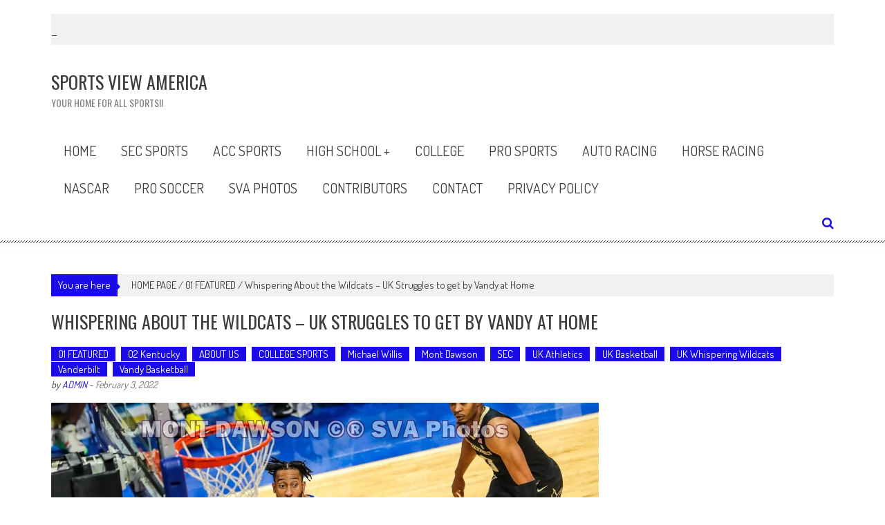

--- FILE ---
content_type: text/html; charset=UTF-8
request_url: https://www.sportsviewamerica.com/2022/02/03/whispering-about-the-wildcats-uk-struggles-to-get-by-vandy-at-home/
body_size: 19634
content:
<!DOCTYPE html>
<html lang="en-US">
<head>
<meta charset="UTF-8" />
<meta name="viewport" content="width=device-width, initial-scale=1" />
<link rel="profile" href="http://gmpg.org/xfn/11" />
<link rel="pingback" href="https://www.sportsviewamerica.com/xmlrpc.php" />

<title>Whispering About the Wildcats &#8211; UK Struggles to get by Vandy at Home &#8211; SPORTS VIEW AMERICA</title>
<meta name='robots' content='max-image-preview:large' />
	<style>img:is([sizes="auto" i], [sizes^="auto," i]) { contain-intrinsic-size: 3000px 1500px }</style>
	<link rel='dns-prefetch' href='//secure.gravatar.com' />
<link rel='dns-prefetch' href='//stats.wp.com' />
<link rel='dns-prefetch' href='//fonts.googleapis.com' />
<link rel='dns-prefetch' href='//v0.wordpress.com' />
<link rel='dns-prefetch' href='//widgets.wp.com' />
<link rel='dns-prefetch' href='//s0.wp.com' />
<link rel='dns-prefetch' href='//0.gravatar.com' />
<link rel='dns-prefetch' href='//1.gravatar.com' />
<link rel='dns-prefetch' href='//2.gravatar.com' />
<link rel="alternate" type="application/rss+xml" title="SPORTS VIEW AMERICA &raquo; Feed" href="https://www.sportsviewamerica.com/feed/" />
<link rel="alternate" type="application/rss+xml" title="SPORTS VIEW AMERICA &raquo; Comments Feed" href="https://www.sportsviewamerica.com/comments/feed/" />
<link rel="alternate" type="application/rss+xml" title="SPORTS VIEW AMERICA &raquo; Whispering About the Wildcats &#8211; UK Struggles to get by Vandy at Home Comments Feed" href="https://www.sportsviewamerica.com/2022/02/03/whispering-about-the-wildcats-uk-struggles-to-get-by-vandy-at-home/feed/" />
<script type="text/javascript">
/* <![CDATA[ */
window._wpemojiSettings = {"baseUrl":"https:\/\/s.w.org\/images\/core\/emoji\/16.0.1\/72x72\/","ext":".png","svgUrl":"https:\/\/s.w.org\/images\/core\/emoji\/16.0.1\/svg\/","svgExt":".svg","source":{"concatemoji":"https:\/\/www.sportsviewamerica.com\/wp-includes\/js\/wp-emoji-release.min.js?ver=6.8.3"}};
/*! This file is auto-generated */
!function(s,n){var o,i,e;function c(e){try{var t={supportTests:e,timestamp:(new Date).valueOf()};sessionStorage.setItem(o,JSON.stringify(t))}catch(e){}}function p(e,t,n){e.clearRect(0,0,e.canvas.width,e.canvas.height),e.fillText(t,0,0);var t=new Uint32Array(e.getImageData(0,0,e.canvas.width,e.canvas.height).data),a=(e.clearRect(0,0,e.canvas.width,e.canvas.height),e.fillText(n,0,0),new Uint32Array(e.getImageData(0,0,e.canvas.width,e.canvas.height).data));return t.every(function(e,t){return e===a[t]})}function u(e,t){e.clearRect(0,0,e.canvas.width,e.canvas.height),e.fillText(t,0,0);for(var n=e.getImageData(16,16,1,1),a=0;a<n.data.length;a++)if(0!==n.data[a])return!1;return!0}function f(e,t,n,a){switch(t){case"flag":return n(e,"\ud83c\udff3\ufe0f\u200d\u26a7\ufe0f","\ud83c\udff3\ufe0f\u200b\u26a7\ufe0f")?!1:!n(e,"\ud83c\udde8\ud83c\uddf6","\ud83c\udde8\u200b\ud83c\uddf6")&&!n(e,"\ud83c\udff4\udb40\udc67\udb40\udc62\udb40\udc65\udb40\udc6e\udb40\udc67\udb40\udc7f","\ud83c\udff4\u200b\udb40\udc67\u200b\udb40\udc62\u200b\udb40\udc65\u200b\udb40\udc6e\u200b\udb40\udc67\u200b\udb40\udc7f");case"emoji":return!a(e,"\ud83e\udedf")}return!1}function g(e,t,n,a){var r="undefined"!=typeof WorkerGlobalScope&&self instanceof WorkerGlobalScope?new OffscreenCanvas(300,150):s.createElement("canvas"),o=r.getContext("2d",{willReadFrequently:!0}),i=(o.textBaseline="top",o.font="600 32px Arial",{});return e.forEach(function(e){i[e]=t(o,e,n,a)}),i}function t(e){var t=s.createElement("script");t.src=e,t.defer=!0,s.head.appendChild(t)}"undefined"!=typeof Promise&&(o="wpEmojiSettingsSupports",i=["flag","emoji"],n.supports={everything:!0,everythingExceptFlag:!0},e=new Promise(function(e){s.addEventListener("DOMContentLoaded",e,{once:!0})}),new Promise(function(t){var n=function(){try{var e=JSON.parse(sessionStorage.getItem(o));if("object"==typeof e&&"number"==typeof e.timestamp&&(new Date).valueOf()<e.timestamp+604800&&"object"==typeof e.supportTests)return e.supportTests}catch(e){}return null}();if(!n){if("undefined"!=typeof Worker&&"undefined"!=typeof OffscreenCanvas&&"undefined"!=typeof URL&&URL.createObjectURL&&"undefined"!=typeof Blob)try{var e="postMessage("+g.toString()+"("+[JSON.stringify(i),f.toString(),p.toString(),u.toString()].join(",")+"));",a=new Blob([e],{type:"text/javascript"}),r=new Worker(URL.createObjectURL(a),{name:"wpTestEmojiSupports"});return void(r.onmessage=function(e){c(n=e.data),r.terminate(),t(n)})}catch(e){}c(n=g(i,f,p,u))}t(n)}).then(function(e){for(var t in e)n.supports[t]=e[t],n.supports.everything=n.supports.everything&&n.supports[t],"flag"!==t&&(n.supports.everythingExceptFlag=n.supports.everythingExceptFlag&&n.supports[t]);n.supports.everythingExceptFlag=n.supports.everythingExceptFlag&&!n.supports.flag,n.DOMReady=!1,n.readyCallback=function(){n.DOMReady=!0}}).then(function(){return e}).then(function(){var e;n.supports.everything||(n.readyCallback(),(e=n.source||{}).concatemoji?t(e.concatemoji):e.wpemoji&&e.twemoji&&(t(e.twemoji),t(e.wpemoji)))}))}((window,document),window._wpemojiSettings);
/* ]]> */
</script>
<!-- www.sportsviewamerica.com is managing ads with Advanced Ads 2.0.16 – https://wpadvancedads.com/ --><script id="sport-ready">
			window.advanced_ads_ready=function(e,a){a=a||"complete";var d=function(e){return"interactive"===a?"loading"!==e:"complete"===e};d(document.readyState)?e():document.addEventListener("readystatechange",(function(a){d(a.target.readyState)&&e()}),{once:"interactive"===a})},window.advanced_ads_ready_queue=window.advanced_ads_ready_queue||[];		</script>
		<style id='wp-emoji-styles-inline-css' type='text/css'>

	img.wp-smiley, img.emoji {
		display: inline !important;
		border: none !important;
		box-shadow: none !important;
		height: 1em !important;
		width: 1em !important;
		margin: 0 0.07em !important;
		vertical-align: -0.1em !important;
		background: none !important;
		padding: 0 !important;
	}
</style>
<link rel='stylesheet' id='wp-block-library-css' href='https://www.sportsviewamerica.com/wp-includes/css/dist/block-library/style.min.css?ver=6.8.3' type='text/css' media='all' />
<style id='classic-theme-styles-inline-css' type='text/css'>
/*! This file is auto-generated */
.wp-block-button__link{color:#fff;background-color:#32373c;border-radius:9999px;box-shadow:none;text-decoration:none;padding:calc(.667em + 2px) calc(1.333em + 2px);font-size:1.125em}.wp-block-file__button{background:#32373c;color:#fff;text-decoration:none}
</style>
<link rel='stylesheet' id='mediaelement-css' href='https://www.sportsviewamerica.com/wp-includes/js/mediaelement/mediaelementplayer-legacy.min.css?ver=4.2.17' type='text/css' media='all' />
<link rel='stylesheet' id='wp-mediaelement-css' href='https://www.sportsviewamerica.com/wp-includes/js/mediaelement/wp-mediaelement.min.css?ver=6.8.3' type='text/css' media='all' />
<style id='jetpack-sharing-buttons-style-inline-css' type='text/css'>
.jetpack-sharing-buttons__services-list{display:flex;flex-direction:row;flex-wrap:wrap;gap:0;list-style-type:none;margin:5px;padding:0}.jetpack-sharing-buttons__services-list.has-small-icon-size{font-size:12px}.jetpack-sharing-buttons__services-list.has-normal-icon-size{font-size:16px}.jetpack-sharing-buttons__services-list.has-large-icon-size{font-size:24px}.jetpack-sharing-buttons__services-list.has-huge-icon-size{font-size:36px}@media print{.jetpack-sharing-buttons__services-list{display:none!important}}.editor-styles-wrapper .wp-block-jetpack-sharing-buttons{gap:0;padding-inline-start:0}ul.jetpack-sharing-buttons__services-list.has-background{padding:1.25em 2.375em}
</style>
<style id='global-styles-inline-css' type='text/css'>
:root{--wp--preset--aspect-ratio--square: 1;--wp--preset--aspect-ratio--4-3: 4/3;--wp--preset--aspect-ratio--3-4: 3/4;--wp--preset--aspect-ratio--3-2: 3/2;--wp--preset--aspect-ratio--2-3: 2/3;--wp--preset--aspect-ratio--16-9: 16/9;--wp--preset--aspect-ratio--9-16: 9/16;--wp--preset--color--black: #000000;--wp--preset--color--cyan-bluish-gray: #abb8c3;--wp--preset--color--white: #ffffff;--wp--preset--color--pale-pink: #f78da7;--wp--preset--color--vivid-red: #cf2e2e;--wp--preset--color--luminous-vivid-orange: #ff6900;--wp--preset--color--luminous-vivid-amber: #fcb900;--wp--preset--color--light-green-cyan: #7bdcb5;--wp--preset--color--vivid-green-cyan: #00d084;--wp--preset--color--pale-cyan-blue: #8ed1fc;--wp--preset--color--vivid-cyan-blue: #0693e3;--wp--preset--color--vivid-purple: #9b51e0;--wp--preset--gradient--vivid-cyan-blue-to-vivid-purple: linear-gradient(135deg,rgba(6,147,227,1) 0%,rgb(155,81,224) 100%);--wp--preset--gradient--light-green-cyan-to-vivid-green-cyan: linear-gradient(135deg,rgb(122,220,180) 0%,rgb(0,208,130) 100%);--wp--preset--gradient--luminous-vivid-amber-to-luminous-vivid-orange: linear-gradient(135deg,rgba(252,185,0,1) 0%,rgba(255,105,0,1) 100%);--wp--preset--gradient--luminous-vivid-orange-to-vivid-red: linear-gradient(135deg,rgba(255,105,0,1) 0%,rgb(207,46,46) 100%);--wp--preset--gradient--very-light-gray-to-cyan-bluish-gray: linear-gradient(135deg,rgb(238,238,238) 0%,rgb(169,184,195) 100%);--wp--preset--gradient--cool-to-warm-spectrum: linear-gradient(135deg,rgb(74,234,220) 0%,rgb(151,120,209) 20%,rgb(207,42,186) 40%,rgb(238,44,130) 60%,rgb(251,105,98) 80%,rgb(254,248,76) 100%);--wp--preset--gradient--blush-light-purple: linear-gradient(135deg,rgb(255,206,236) 0%,rgb(152,150,240) 100%);--wp--preset--gradient--blush-bordeaux: linear-gradient(135deg,rgb(254,205,165) 0%,rgb(254,45,45) 50%,rgb(107,0,62) 100%);--wp--preset--gradient--luminous-dusk: linear-gradient(135deg,rgb(255,203,112) 0%,rgb(199,81,192) 50%,rgb(65,88,208) 100%);--wp--preset--gradient--pale-ocean: linear-gradient(135deg,rgb(255,245,203) 0%,rgb(182,227,212) 50%,rgb(51,167,181) 100%);--wp--preset--gradient--electric-grass: linear-gradient(135deg,rgb(202,248,128) 0%,rgb(113,206,126) 100%);--wp--preset--gradient--midnight: linear-gradient(135deg,rgb(2,3,129) 0%,rgb(40,116,252) 100%);--wp--preset--font-size--small: 13px;--wp--preset--font-size--medium: 20px;--wp--preset--font-size--large: 36px;--wp--preset--font-size--x-large: 42px;--wp--preset--spacing--20: 0.44rem;--wp--preset--spacing--30: 0.67rem;--wp--preset--spacing--40: 1rem;--wp--preset--spacing--50: 1.5rem;--wp--preset--spacing--60: 2.25rem;--wp--preset--spacing--70: 3.38rem;--wp--preset--spacing--80: 5.06rem;--wp--preset--shadow--natural: 6px 6px 9px rgba(0, 0, 0, 0.2);--wp--preset--shadow--deep: 12px 12px 50px rgba(0, 0, 0, 0.4);--wp--preset--shadow--sharp: 6px 6px 0px rgba(0, 0, 0, 0.2);--wp--preset--shadow--outlined: 6px 6px 0px -3px rgba(255, 255, 255, 1), 6px 6px rgba(0, 0, 0, 1);--wp--preset--shadow--crisp: 6px 6px 0px rgba(0, 0, 0, 1);}:where(.is-layout-flex){gap: 0.5em;}:where(.is-layout-grid){gap: 0.5em;}body .is-layout-flex{display: flex;}.is-layout-flex{flex-wrap: wrap;align-items: center;}.is-layout-flex > :is(*, div){margin: 0;}body .is-layout-grid{display: grid;}.is-layout-grid > :is(*, div){margin: 0;}:where(.wp-block-columns.is-layout-flex){gap: 2em;}:where(.wp-block-columns.is-layout-grid){gap: 2em;}:where(.wp-block-post-template.is-layout-flex){gap: 1.25em;}:where(.wp-block-post-template.is-layout-grid){gap: 1.25em;}.has-black-color{color: var(--wp--preset--color--black) !important;}.has-cyan-bluish-gray-color{color: var(--wp--preset--color--cyan-bluish-gray) !important;}.has-white-color{color: var(--wp--preset--color--white) !important;}.has-pale-pink-color{color: var(--wp--preset--color--pale-pink) !important;}.has-vivid-red-color{color: var(--wp--preset--color--vivid-red) !important;}.has-luminous-vivid-orange-color{color: var(--wp--preset--color--luminous-vivid-orange) !important;}.has-luminous-vivid-amber-color{color: var(--wp--preset--color--luminous-vivid-amber) !important;}.has-light-green-cyan-color{color: var(--wp--preset--color--light-green-cyan) !important;}.has-vivid-green-cyan-color{color: var(--wp--preset--color--vivid-green-cyan) !important;}.has-pale-cyan-blue-color{color: var(--wp--preset--color--pale-cyan-blue) !important;}.has-vivid-cyan-blue-color{color: var(--wp--preset--color--vivid-cyan-blue) !important;}.has-vivid-purple-color{color: var(--wp--preset--color--vivid-purple) !important;}.has-black-background-color{background-color: var(--wp--preset--color--black) !important;}.has-cyan-bluish-gray-background-color{background-color: var(--wp--preset--color--cyan-bluish-gray) !important;}.has-white-background-color{background-color: var(--wp--preset--color--white) !important;}.has-pale-pink-background-color{background-color: var(--wp--preset--color--pale-pink) !important;}.has-vivid-red-background-color{background-color: var(--wp--preset--color--vivid-red) !important;}.has-luminous-vivid-orange-background-color{background-color: var(--wp--preset--color--luminous-vivid-orange) !important;}.has-luminous-vivid-amber-background-color{background-color: var(--wp--preset--color--luminous-vivid-amber) !important;}.has-light-green-cyan-background-color{background-color: var(--wp--preset--color--light-green-cyan) !important;}.has-vivid-green-cyan-background-color{background-color: var(--wp--preset--color--vivid-green-cyan) !important;}.has-pale-cyan-blue-background-color{background-color: var(--wp--preset--color--pale-cyan-blue) !important;}.has-vivid-cyan-blue-background-color{background-color: var(--wp--preset--color--vivid-cyan-blue) !important;}.has-vivid-purple-background-color{background-color: var(--wp--preset--color--vivid-purple) !important;}.has-black-border-color{border-color: var(--wp--preset--color--black) !important;}.has-cyan-bluish-gray-border-color{border-color: var(--wp--preset--color--cyan-bluish-gray) !important;}.has-white-border-color{border-color: var(--wp--preset--color--white) !important;}.has-pale-pink-border-color{border-color: var(--wp--preset--color--pale-pink) !important;}.has-vivid-red-border-color{border-color: var(--wp--preset--color--vivid-red) !important;}.has-luminous-vivid-orange-border-color{border-color: var(--wp--preset--color--luminous-vivid-orange) !important;}.has-luminous-vivid-amber-border-color{border-color: var(--wp--preset--color--luminous-vivid-amber) !important;}.has-light-green-cyan-border-color{border-color: var(--wp--preset--color--light-green-cyan) !important;}.has-vivid-green-cyan-border-color{border-color: var(--wp--preset--color--vivid-green-cyan) !important;}.has-pale-cyan-blue-border-color{border-color: var(--wp--preset--color--pale-cyan-blue) !important;}.has-vivid-cyan-blue-border-color{border-color: var(--wp--preset--color--vivid-cyan-blue) !important;}.has-vivid-purple-border-color{border-color: var(--wp--preset--color--vivid-purple) !important;}.has-vivid-cyan-blue-to-vivid-purple-gradient-background{background: var(--wp--preset--gradient--vivid-cyan-blue-to-vivid-purple) !important;}.has-light-green-cyan-to-vivid-green-cyan-gradient-background{background: var(--wp--preset--gradient--light-green-cyan-to-vivid-green-cyan) !important;}.has-luminous-vivid-amber-to-luminous-vivid-orange-gradient-background{background: var(--wp--preset--gradient--luminous-vivid-amber-to-luminous-vivid-orange) !important;}.has-luminous-vivid-orange-to-vivid-red-gradient-background{background: var(--wp--preset--gradient--luminous-vivid-orange-to-vivid-red) !important;}.has-very-light-gray-to-cyan-bluish-gray-gradient-background{background: var(--wp--preset--gradient--very-light-gray-to-cyan-bluish-gray) !important;}.has-cool-to-warm-spectrum-gradient-background{background: var(--wp--preset--gradient--cool-to-warm-spectrum) !important;}.has-blush-light-purple-gradient-background{background: var(--wp--preset--gradient--blush-light-purple) !important;}.has-blush-bordeaux-gradient-background{background: var(--wp--preset--gradient--blush-bordeaux) !important;}.has-luminous-dusk-gradient-background{background: var(--wp--preset--gradient--luminous-dusk) !important;}.has-pale-ocean-gradient-background{background: var(--wp--preset--gradient--pale-ocean) !important;}.has-electric-grass-gradient-background{background: var(--wp--preset--gradient--electric-grass) !important;}.has-midnight-gradient-background{background: var(--wp--preset--gradient--midnight) !important;}.has-small-font-size{font-size: var(--wp--preset--font-size--small) !important;}.has-medium-font-size{font-size: var(--wp--preset--font-size--medium) !important;}.has-large-font-size{font-size: var(--wp--preset--font-size--large) !important;}.has-x-large-font-size{font-size: var(--wp--preset--font-size--x-large) !important;}
:where(.wp-block-post-template.is-layout-flex){gap: 1.25em;}:where(.wp-block-post-template.is-layout-grid){gap: 1.25em;}
:where(.wp-block-columns.is-layout-flex){gap: 2em;}:where(.wp-block-columns.is-layout-grid){gap: 2em;}
:root :where(.wp-block-pullquote){font-size: 1.5em;line-height: 1.6;}
</style>
<link rel='stylesheet' id='accesspress-mag-google-fonts-css' href='//fonts.googleapis.com/css?family=Open+Sans%3A400%7COswald%3A400%7CDosis%3A400&#038;ver=6.8.3' type='text/css' media='all' />
<link rel='stylesheet' id='accesspress-mag-ticker-css' href='https://www.sportsviewamerica.com/wp-content/themes/accesspress-mag-pro/js/news-ticker/ticker-style.css?ver=6.8.3' type='text/css' media='all' />
<link rel='stylesheet' id='animate-css' href='https://www.sportsviewamerica.com/wp-content/themes/accesspress-mag-pro/css/animate.css?ver=6.8.3' type='text/css' media='all' />
<link rel='stylesheet' id='accesspress-mag-fontawesome-font-css' href='https://www.sportsviewamerica.com/wp-content/themes/accesspress-mag-pro/css/font-awesome.min.css?ver=6.8.3' type='text/css' media='all' />
<link rel='stylesheet' id='accesspress-mag-tooltipstyle-css' href='https://www.sportsviewamerica.com/wp-content/themes/accesspress-mag-pro/css/tooltipster.css?ver=6.8.3' type='text/css' media='all' />
<link rel='stylesheet' id='accesspress-mag-scroolstyle-css' href='https://www.sportsviewamerica.com/wp-content/themes/accesspress-mag-pro/css/jquery.scrollbar.css?ver=6.8.3' type='text/css' media='all' />
<link rel='stylesheet' id='accesspress-mag-owlCarouselStyle-css' href='https://www.sportsviewamerica.com/wp-content/themes/accesspress-mag-pro/css/owl.carousel.css?ver=6.8.3' type='text/css' media='all' />
<link rel='stylesheet' id='accesspress-mag-style-css' href='https://www.sportsviewamerica.com/wp-content/themes/accesspress-mag-pro/style.css?ver=2.2.7' type='text/css' media='all' />
<link rel='stylesheet' id='responsive-css' href='https://www.sportsviewamerica.com/wp-content/themes/accesspress-mag-pro/css/responsive.css?ver=6.8.3' type='text/css' media='all' />
<link rel='stylesheet' id='accesspress-mag-nivolightbox-style-css' href='https://www.sportsviewamerica.com/wp-content/themes/accesspress-mag-pro/js/lightbox/nivo-lightbox.css?ver=1.2.0' type='text/css' media='all' />
<link rel='stylesheet' id='jetpack_likes-css' href='https://www.sportsviewamerica.com/wp-content/plugins/jetpack/modules/likes/style.css?ver=15.4' type='text/css' media='all' />
<style id='jetpack_facebook_likebox-inline-css' type='text/css'>
.widget_facebook_likebox {
	overflow: hidden;
}

</style>
<link rel='stylesheet' id='accesspress-mag-dynamic-style-css' href='https://www.sportsviewamerica.com/wp-content/themes/accesspress-mag-pro/css/style.php?ver=6.8.3' type='text/css' media='all' />
<link rel='stylesheet' id='sharedaddy-css' href='https://www.sportsviewamerica.com/wp-content/plugins/jetpack/modules/sharedaddy/sharing.css?ver=15.4' type='text/css' media='all' />
<link rel='stylesheet' id='social-logos-css' href='https://www.sportsviewamerica.com/wp-content/plugins/jetpack/_inc/social-logos/social-logos.min.css?ver=15.4' type='text/css' media='all' />
<script type="text/javascript" src="https://www.sportsviewamerica.com/wp-includes/js/jquery/jquery.min.js?ver=3.7.1" id="jquery-core-js"></script>
<script type="text/javascript" src="https://www.sportsviewamerica.com/wp-includes/js/jquery/jquery-migrate.min.js?ver=3.4.1" id="jquery-migrate-js"></script>
<script type="text/javascript" src="https://www.sportsviewamerica.com/wp-content/themes/accesspress-mag-pro/js/pace.min.js?ver=1" id="accesspress-mag-pacemin-js"></script>
<link rel="https://api.w.org/" href="https://www.sportsviewamerica.com/wp-json/" /><link rel="alternate" title="JSON" type="application/json" href="https://www.sportsviewamerica.com/wp-json/wp/v2/posts/196380" /><link rel="EditURI" type="application/rsd+xml" title="RSD" href="https://www.sportsviewamerica.com/xmlrpc.php?rsd" />
<meta name="generator" content="WordPress 6.8.3" />
<link rel="canonical" href="https://www.sportsviewamerica.com/2022/02/03/whispering-about-the-wildcats-uk-struggles-to-get-by-vandy-at-home/" />
<link rel='shortlink' href='https://wp.me/pa7VPE-P5q' />
<link rel="alternate" title="oEmbed (JSON)" type="application/json+oembed" href="https://www.sportsviewamerica.com/wp-json/oembed/1.0/embed?url=https%3A%2F%2Fwww.sportsviewamerica.com%2F2022%2F02%2F03%2Fwhispering-about-the-wildcats-uk-struggles-to-get-by-vandy-at-home%2F" />
<link rel="alternate" title="oEmbed (XML)" type="text/xml+oembed" href="https://www.sportsviewamerica.com/wp-json/oembed/1.0/embed?url=https%3A%2F%2Fwww.sportsviewamerica.com%2F2022%2F02%2F03%2Fwhispering-about-the-wildcats-uk-struggles-to-get-by-vandy-at-home%2F&#038;format=xml" />
	<style>img#wpstats{display:none}</style>
		        <script type="text/javascript">
            jQuery(function($){
                $("#homeslider").bxSlider({
                    adaptiveHeight: true,
                    pager:true,
                    controls:false,
                    mode: 'horizontal',
                    auto:true,
                    pause: '3500',
                    speed: '4200'
                });
                });
        </script>
    
<link href='//fonts.googleapis.com/css?family=Dosis:400|Dosis:400|Dosis:400|Oswald:400|Oswald:400|Dosis:400|Oswald:400|Oswald:400|Dosis:400|Dosis:400|Oswald:400|Oswald:400|Oswald:400&subset=latin,cyrillic-ext,greek-ext,greek,vietnamese,latin-ext,cyrillic,khmer,devanagari,arabic,hebrew,telugu' rel='stylesheet' type='text/css'>

<!-- Jetpack Open Graph Tags -->
<meta property="og:type" content="article" />
<meta property="og:title" content="Whispering About the Wildcats &#8211; UK Struggles to get by Vandy at Home" />
<meta property="og:url" content="https://www.sportsviewamerica.com/2022/02/03/whispering-about-the-wildcats-uk-struggles-to-get-by-vandy-at-home/" />
<meta property="og:description" content="We ARE your Sports Leader &amp; Source for High School Sports… Content by MICHAEL WILLIS / Photos by MONT DAWSON &#8211; SPORTS VIEW AMERICA&nbsp;… Please check us out on TWITTER .. Check us out on…" />
<meta property="article:published_time" content="2022-02-04T00:41:47+00:00" />
<meta property="article:modified_time" content="2022-02-04T00:41:47+00:00" />
<meta property="og:site_name" content="SPORTS VIEW AMERICA" />
<meta property="og:image" content="https://www.sportsviewamerica.com/wp-content/uploads/2022/02/CollegeBBUKvsVandy2-2-22MDSVA-38.jpg" />
<meta property="og:image:width" content="1200" />
<meta property="og:image:height" content="800" />
<meta property="og:image:alt" content="" />
<meta property="og:locale" content="en_US" />
<meta name="twitter:site" content="@SportsViewSVA" />
<meta name="twitter:text:title" content="Whispering About the Wildcats &#8211; UK Struggles to get by Vandy at Home" />
<meta name="twitter:image" content="https://www.sportsviewamerica.com/wp-content/uploads/2022/02/CollegeBBUKvsVandy2-2-22MDSVA-38.jpg?w=640" />
<meta name="twitter:card" content="summary_large_image" />

<!-- End Jetpack Open Graph Tags -->
<link rel="icon" href="https://www.sportsviewamerica.com/wp-content/uploads/2025/10/cropped-SVA-QR-CODE-FB-32x32.jpg" sizes="32x32" />
<link rel="icon" href="https://www.sportsviewamerica.com/wp-content/uploads/2025/10/cropped-SVA-QR-CODE-FB-192x192.jpg" sizes="192x192" />
<link rel="apple-touch-icon" href="https://www.sportsviewamerica.com/wp-content/uploads/2025/10/cropped-SVA-QR-CODE-FB-180x180.jpg" />
<meta name="msapplication-TileImage" content="https://www.sportsviewamerica.com/wp-content/uploads/2025/10/cropped-SVA-QR-CODE-FB-270x270.jpg" />
</head>

<body class="wp-singular post-template-default single single-post postid-196380 single-format-standard wp-theme-accesspress-mag-pro single-post-right-sidebar header_style1 home-style1-layout single-post-single-style2 fullwidth-layout group-blog aa-prefix-sport-">
<div id="page" class="hfeed site">
	<a class="skip-link screen-reader-text" href="#content">Skip to content</a>
    <header id="masthead" class="site-header" role="banner">
                <div class="apmag-news-ticker">
        <div class="apmag-container">
            <ul id="apmag-news" class="js-hidden">
                <li class="news-item"><a href="https://www.sportsviewamerica.com/2018/12/28/camping-world-bowl-syracuse-vs-w-virg-12-28-18/">Camping World Bowl Syracuse vs W. Virg 12-28-18</a></li>
                <li class="news-item"><a href="https://www.sportsviewamerica.com/2019/08/29/college-football-ucf-vs-famu-8-29-19-chris-wiley/">College Football UCF vs FAMU 8-29-19 Chris Wiley</a></li>
                <li class="news-item"><a href="https://www.sportsviewamerica.com/2019/09/14/college-football-ucf-vs-stanford-9-14-19-photos-chris-wiley/">College Football UCF vs Stanford 9-14-19 Photos Chris Wiley</a></li>
                <li class="news-item"><a href="https://www.sportsviewamerica.com/2019/12/11/cfb-belk-bowl-uk-vs-va-tech-12-31-19-group-1/">CFB Belk Bowl UK vs Va Tech 12-31-19  (Group 1)</a></li>
                <li class="news-item"><a href="https://www.sportsviewamerica.com/2019/12/11/cfb-belk-bowl-fans-at-epicentre-12-30-19/">CFB Belk Bowl Fans at Epicentre 12-30-19</a></li>
                <li class="news-item"><a href="https://www.sportsviewamerica.com/2019/12/28/cfb-camping-world-bowl-notre-dame-vs-iowa-st-12-28-19/">CFB Camping World Bowl Notre Dame vs Iowa St 12-28-19</a></li>
            </ul>
        </div><!-- .ampmag-container -->
    </div><!-- .apmag-news-ticker -->

<script type="text/javascript">
jQuery(function($){
    // news ticker
    if( $('body').hasClass('rtl') ){
        var directionClass = 'rtl';
    } else {
        var directionClass = 'ltr';
    }
    $('#apmag-news').ticker({
        speed: 0.10,
        feedType: 'xml',
        displayType: 'reveal',
        htmlFeed: true,
        debugMode: true,
        pauseOnItems: 4500,
        fadeInSpeed: 600,        
        direction: directionClass,
        titleText: '&nbsp;&nbsp;&nbsp;&nbsp;&nbsp;&nbsp;&nbsp;&nbsp;Breaking&nbsp;&nbsp;&nbsp;&nbsp;&nbsp;&nbsp;&nbsp;&nbsp;'
    });
});
</script><div class="logo-ad-wrapper clearfix">
    <div class="apmag-container">
		<div class="site-branding">
                        <div class="sitetext-wrap">  
                <a href="https://www.sportsviewamerica.com/" rel="home">
    			    <h1 class="site-title">SPORTS VIEW AMERICA</h1>
    			    <h2 class="site-description">Your home for ALL Sports!!</h2>
                </a>
            </div>
                        
            <div class="sitelogo-wrap">
                <a itemprop="url" href="https://www.sportsviewamerica.com/">
                    <img src="" alt="" title="" />
                </a>
                <meta itemprop="name" content="SPORTS VIEW AMERICA" />
            </div><!-- .sitelogo-wrap -->
            
         </div><!-- .site-branding -->		
        
        <div class="header-ad">
                    </div><!--header ad-->                
    </div><!-- .apmag-container -->
</div><!-- .logo-ad-wrapper --><!-- header menu -->
<nav id="site-navigation" class="main-navigation" role="navigation">
	<div class="apmag-container">
        <div class="nav-wrapper">
            <div class="nav-toggle hide">
                <span> </span>
                <span> </span>
                <span> </span>
            </div>
			<div class="menu"><ul><li class="page_item page-item-46273"><a href="https://www.sportsviewamerica.com/">Home</a></li><li class="page_item page-item-8"><a href="https://www.sportsviewamerica.com/sec-sports/">SEC Sports</a></li><li class="page_item page-item-206831"><a href="https://www.sportsviewamerica.com/acc-sports/">ACC Sports</a></li><li class="page_item page-item-27969"><a href="https://www.sportsviewamerica.com/high-school-sports/">HIGH SCHOOL +</a></li><li class="page_item page-item-26 page_item_has_children"><a href="https://www.sportsviewamerica.com/college-sports/">COLLEGE</a><ul class='children'><li class="page_item page-item-204019"><a href="https://www.sportsviewamerica.com/college-sports/bowl-games/">BOWL GAMES</a></li><li class="page_item page-item-11"><a href="https://www.sportsviewamerica.com/college-sports/big-ten-sports/">Big Ten Sports</a></li><li class="page_item page-item-206097"><a href="https://www.sportsviewamerica.com/college-sports/misc-college-sports/">College Sports Teams</a></li></ul></li><li class="page_item page-item-28"><a href="https://www.sportsviewamerica.com/pro-sports/">Pro Sports</a></li><li class="page_item page-item-54"><a href="https://www.sportsviewamerica.com/auto-racing/">Auto Racing</a></li><li class="page_item page-item-17"><a href="https://www.sportsviewamerica.com/horse-racing/">Horse Racing</a></li><li class="page_item page-item-19"><a href="https://www.sportsviewamerica.com/nascar/">NASCAR</a></li><li class="page_item page-item-192980"><a href="https://www.sportsviewamerica.com/pro-soccer/">PRO SOCCER</a></li><li class="page_item page-item-192977"><a href="https://www.sportsviewamerica.com/sva-photos/">SVA Photos</a></li><li class="page_item page-item-6 page_item_has_children"><a href="https://www.sportsviewamerica.com/about-us/">CONTRIBUTORS</a><ul class='children'><li class="page_item page-item-181409 page_item_has_children"><a href="https://www.sportsviewamerica.com/about-us/meet-our-team/">Meet Our Team</a><ul class='children'><li class="page_item page-item-37"><a href="https://www.sportsviewamerica.com/about-us/meet-our-team/ron-hamblin/">Ron Hamblin &#8211; Owner Editor SVA</a></li><li class="page_item page-item-40"><a href="https://www.sportsviewamerica.com/about-us/meet-our-team/mike-cyrus/">Mike Cyrus &#8211; Co Founder &#038; SVA Photographer</a></li><li class="page_item page-item-79"><a href="https://www.sportsviewamerica.com/about-us/meet-our-team/mont-dawson-photographer/">Mont Dawson &#8211; SVA Photographer</a></li><li class="page_item page-item-205074"><a href="https://www.sportsviewamerica.com/about-us/meet-our-team/armando-garza-photographer-r-i-p/">Armando Garza &#8211; Photographer (R.I.P.)</a></li><li class="page_item page-item-197904"><a href="https://www.sportsviewamerica.com/about-us/meet-our-team/amy-barrentine-sva-photographer/">Amy Barrentine &#8211; SVA Photographer</a></li><li class="page_item page-item-197909"><a href="https://www.sportsviewamerica.com/about-us/meet-our-team/amy-prater-sva-photographer/">Amy Prater &#8211; SVA Photographer</a></li><li class="page_item page-item-89116"><a href="https://www.sportsviewamerica.com/about-us/meet-our-team/ashley-norvell/">Ashley Norvell &#8211; SVA Photographer</a></li><li class="page_item page-item-205080"><a href="https://www.sportsviewamerica.com/about-us/meet-our-team/blair-middleton-photographer/">Blair Middleton &#8211; Photographer</a></li><li class="page_item page-item-89044"><a href="https://www.sportsviewamerica.com/about-us/meet-our-team/bob-ausmus/">Bob Ausmus &#8211; SVA Photographer</a></li><li class="page_item page-item-89063"><a href="https://www.sportsviewamerica.com/about-us/meet-our-team/bob-mckinley/">Bob McKinley &#8211; SVA Photographer</a></li><li class="page_item page-item-197920"><a href="https://www.sportsviewamerica.com/about-us/meet-our-team/carrie-mattingly-sva-photographer/">Carrie Mattingly &#8211; SVA Photographer</a></li><li class="page_item page-item-205082"><a href="https://www.sportsviewamerica.com/about-us/meet-our-team/carlene-mullins-photographer/">Carlene Mullins &#8211; Photographer</a></li><li class="page_item page-item-156013"><a href="https://www.sportsviewamerica.com/about-us/meet-our-team/case-croley-sva-photographer/">Case Croley &#8211; SVA Photographer</a></li><li class="page_item page-item-181286"><a href="https://www.sportsviewamerica.com/about-us/meet-our-team/chris-anderson-sva-photographer/">Chris Anderson &#8211; SVA Photographer</a></li><li class="page_item page-item-197934"><a href="https://www.sportsviewamerica.com/about-us/meet-our-team/chris-sammons-dirt-track-world-photographer/">Chris Sammons &#8211; Dirt Track World Photographer</a></li><li class="page_item page-item-33347"><a href="https://www.sportsviewamerica.com/about-us/meet-our-team/chris-wiley/">Chris Wiley &#8211; SVA Photographer</a></li><li class="page_item page-item-89118"><a href="https://www.sportsviewamerica.com/about-us/meet-our-team/chris-whicker/">Chris Whicker &#8211; SVA Photographer</a></li><li class="page_item page-item-205065"><a href="https://www.sportsviewamerica.com/about-us/meet-our-team/craig-davis-photographer/">Craig Davis &#8211; Photographer</a></li><li class="page_item page-item-205084"><a href="https://www.sportsviewamerica.com/about-us/meet-our-team/cordis-cuzz-bishop-photographer/">Cordis &#8220;Cuzz&#8221; Bishop &#8211; Photographer</a></li><li class="page_item page-item-89054"><a href="https://www.sportsviewamerica.com/about-us/meet-our-team/danny-pendleton/">Danny Pendleton &#8211; SVA Photographer</a></li><li class="page_item page-item-197940"><a href="https://www.sportsviewamerica.com/about-us/meet-our-team/danny-vaughn-sva-photographer/">Danny Vaughn &#8211; SVA Photographer</a></li><li class="page_item page-item-89176"><a href="https://www.sportsviewamerica.com/about-us/meet-our-team/david-leveridge-sva-photographer/">David Leveridge &#8211; SVA Photographer</a></li><li class="page_item page-item-89168"><a href="https://www.sportsviewamerica.com/about-us/meet-our-team/david-k-leveridge/">David K. Leveridge &#8211; SVA Media</a></li><li class="page_item page-item-89060"><a href="https://www.sportsviewamerica.com/about-us/meet-our-team/david-rearic/">David Rearic &#8211; SVA Photographer</a></li><li class="page_item page-item-89112"><a href="https://www.sportsviewamerica.com/about-us/meet-our-team/doug-russell/">Doug Russell &#8211; SVA Media</a></li><li class="page_item page-item-89069"><a href="https://www.sportsviewamerica.com/about-us/meet-our-team/ernie-sexton/">Ernie Sexton &#8211; SVA Photographer</a></li><li class="page_item page-item-89105"><a href="https://www.sportsviewamerica.com/about-us/meet-our-team/estil-robinson/">Estil Robinson &#8211; SVA Photographer</a></li><li class="page_item page-item-197948"><a href="https://www.sportsviewamerica.com/about-us/meet-our-team/graham-shepherd-sva-media/">Graham Shepherd &#8211; SVA Media</a></li><li class="page_item page-item-89099"><a href="https://www.sportsviewamerica.com/about-us/meet-our-team/grant-sorrell/">Grant Sorrell &#8211; SVA Media &#038; Photographer</a></li><li class="page_item page-item-89114"><a href="https://www.sportsviewamerica.com/about-us/meet-our-team/gus-malawi/">Gus Malawi &#8211; SVA Photographer</a></li><li class="page_item page-item-89092"><a href="https://www.sportsviewamerica.com/about-us/meet-our-team/jeff-mckinley/">Jeff McKinley &#8211; SVA Photographer</a></li><li class="page_item page-item-89066"><a href="https://www.sportsviewamerica.com/about-us/meet-our-team/jim-arnett/">Jim Arnett &#8211; SVA Photographer</a></li><li class="page_item page-item-33344"><a href="https://www.sportsviewamerica.com/about-us/meet-our-team/jimmy-riley-photographer/">Jimmy Riley &#8211; SVA Photography</a></li><li class="page_item page-item-197956"><a href="https://www.sportsviewamerica.com/about-us/meet-our-team/john-chapman-sva-photographer/">John Chapman &#8211; SVA Photographer</a></li><li class="page_item page-item-89097"><a href="https://www.sportsviewamerica.com/about-us/meet-our-team/john-crisologo/">John Crisologo &#8211; SVA Photographer</a></li><li class="page_item page-item-89120"><a href="https://www.sportsviewamerica.com/about-us/meet-our-team/john-huang/">John Huang &#8211; SVA lead Writer</a></li><li class="page_item page-item-89101"><a href="https://www.sportsviewamerica.com/about-us/meet-our-team/john-reynolds/">John Reynolds &#8211; SVA Media</a></li><li class="page_item page-item-197959"><a href="https://www.sportsviewamerica.com/about-us/meet-our-team/jon-holiday-dirt-track-world-photographer/">Jon Holiday &#8211; Dirt Track World Photographer</a></li><li class="page_item page-item-197962"><a href="https://www.sportsviewamerica.com/about-us/meet-our-team/jt-marshall-sva-photographer/">JT Marshall &#8211; SVA Photographer</a></li><li class="page_item page-item-197968"><a href="https://www.sportsviewamerica.com/about-us/meet-our-team/paul-mashburn-sva-photographer/">Paul Mashburn &#8211; SVA Photographer</a></li><li class="page_item page-item-195068"><a href="https://www.sportsviewamerica.com/about-us/meet-our-team/kimberly-melloan-sva-photographer/">Kimberly Melloan &#8211; SVA Photographer</a></li><li class="page_item page-item-174"><a href="https://www.sportsviewamerica.com/about-us/meet-our-team/phyllis-millspaugh/">Phyllis Millspaugh &#8211; SVA Media</a></li><li class="page_item page-item-51"><a href="https://www.sportsviewamerica.com/about-us/meet-our-team/ricky-blair/">Ricky Blair &#8211; SVA Media</a></li><li class="page_item page-item-149487"><a href="https://www.sportsviewamerica.com/about-us/meet-our-team/lisa-lake-roedemeier-sva-media/">LISA LAKE-ROEDEMEIER &#8211; SVA Media &#8211; Horse Racing</a></li><li class="page_item page-item-89103"><a href="https://www.sportsviewamerica.com/about-us/meet-our-team/rob-bolson/">Rob Bolson &#8211; SVA Photographer</a></li><li class="page_item page-item-180576"><a href="https://www.sportsviewamerica.com/about-us/meet-our-team/lukas-witt-sva-media/">Lukas Witt &#8211; SVA Media</a></li><li class="page_item page-item-89057"><a href="https://www.sportsviewamerica.com/about-us/meet-our-team/rob-raymond/">Rob Raymond &#8211; SVA Photographer</a></li><li class="page_item page-item-89050"><a href="https://www.sportsviewamerica.com/about-us/meet-our-team/michael-boggs/">Michael Boggs &#8211; SVA Photographer</a></li><li class="page_item page-item-149492"><a href="https://www.sportsviewamerica.com/about-us/meet-our-team/ronnie-puno-sva-photographer/">Ronnie Puno &#8211; SVA Photographer</a></li><li class="page_item page-item-89074"><a href="https://www.sportsviewamerica.com/about-us/meet-our-team/salina-gibson/">Salina Gibson &#8211; SVA Photographer</a></li><li class="page_item page-item-87"><a href="https://www.sportsviewamerica.com/about-us/meet-our-team/michael-willis/">Michael Willis &#8211; SVA Lead Media</a></li><li class="page_item page-item-197985"><a href="https://www.sportsviewamerica.com/about-us/meet-our-team/steven-conway-sva-photographer/">Steven Conway &#8211; SVA Photographer</a></li><li class="page_item page-item-149482"><a href="https://www.sportsviewamerica.com/about-us/meet-our-team/michael-kraus-sva-photographer/">MICHAEL KRAUS &#8211; SVA Photographer</a></li><li class="page_item page-item-214"><a href="https://www.sportsviewamerica.com/about-us/meet-our-team/teresa-reffitt-fraley/">Teresa Reffitt Fraley &#8211; SVA Photographer</a></li><li class="page_item page-item-89047"><a href="https://www.sportsviewamerica.com/about-us/meet-our-team/mike-sloan/">Mike Sloan &#8211; SVA Photographer</a></li><li class="page_item page-item-89107"><a href="https://www.sportsviewamerica.com/about-us/meet-our-team/tiffany-miller/">Tiffany Miller &#8211; SVA Photographer</a></li><li class="page_item page-item-89109"><a href="https://www.sportsviewamerica.com/about-us/meet-our-team/mike-thomas/">Mike Thomas &#8211; SVA Photographer</a></li><li class="page_item page-item-197987"><a href="https://www.sportsviewamerica.com/about-us/meet-our-team/tonia-rice-witt-sva-photographer/">Tonia Rice Witt &#8211; SVA Photographer</a></li><li class="page_item page-item-89094"><a href="https://www.sportsviewamerica.com/about-us/meet-our-team/tony-mcguire/">Tony McGuire &#8211; SVA Photographer</a></li><li class="page_item page-item-203414"><a href="https://www.sportsviewamerica.com/about-us/meet-our-team/paris-mcintosh-sva-photographer/">Paris McIntosh &#8211; SVA Photographer</a></li></ul></li></ul></li><li class="page_item page-item-84075"><a href="https://www.sportsviewamerica.com/contact-us/">CONTACT</a></li><li class="page_item page-item-3"><a href="https://www.sportsviewamerica.com/privacy-policy/">Privacy Policy</a></li></ul></div>        </div><!-- .nav-wrapper -->
            <div class="search-icon">
    <i class="fa fa-search"></i>
    <div class="ak-search">
        <div class="close">&times;</div>
     <form action="https://www.sportsviewamerica.com/" class="search-form" method="get" role="search">
        <label>
            <span class="screen-reader-text">Search for:</span>
            <input type="search" title="Search for:" name="s" value="" placeholder="" class="search-field" />
        </label>
        <input type="submit" value="Search" class="search-submit" />
     </form>
     <div class="overlay-search"> </div> 
    </div>
</div> 
    </div><!-- .apmag-container -->
</nav><!-- #site-navigation -->	</header><!-- #masthead -->

	<div id="content" class="site-content">
<div class="apmag-container">
    <div id="accesspres-mag-breadcrumbs" class="clearfix"><span class="bread-you">You are here</span><div class="ak-container"><a href="https://www.sportsviewamerica.com">HOME PAGE</a> / <a href="https://www.sportsviewamerica.com/category/featured/">01 FEATURED</a> / <span class="current">Whispering About the Wildcats &#8211; UK Struggles to get by Vandy at Home</span></div></div>    <header class="entry-header header-style2">
        <h1 class="entry-title">Whispering About the Wildcats &#8211; UK Struggles to get by Vandy at Home</h1>    
		<div class="entry-meta clearfix">
            <ul class="post-categories">
	<li><a href="https://www.sportsviewamerica.com/category/featured/" rel="category tag">01 FEATURED</a></li>
	<li><a href="https://www.sportsviewamerica.com/category/uk-wildcats/" rel="category tag">02 Kentucky</a></li>
	<li><a href="https://www.sportsviewamerica.com/category/about-us/" rel="category tag">ABOUT US</a></li>
	<li><a href="https://www.sportsviewamerica.com/category/college/" rel="category tag">COLLEGE SPORTS</a></li>
	<li><a href="https://www.sportsviewamerica.com/category/about-us/michael-willis/" rel="category tag">Michael Willis</a></li>
	<li><a href="https://www.sportsviewamerica.com/category/about-us/mont-dawson/" rel="category tag">Mont Dawson</a></li>
	<li><a href="https://www.sportsviewamerica.com/category/sec/" rel="category tag">SEC</a></li>
	<li><a href="https://www.sportsviewamerica.com/category/uk-wildcats/uk-athletics/" rel="category tag">UK Athletics</a></li>
	<li><a href="https://www.sportsviewamerica.com/category/uk-wildcats/uk-basketball/" rel="category tag">UK Basketball</a></li>
	<li><a href="https://www.sportsviewamerica.com/category/uk-wildcats/whispering-wildcats/" rel="category tag">UK Whispering Wildcats</a></li>
	<li><a href="https://www.sportsviewamerica.com/category/sec/vanderbilt/" rel="category tag">Vanderbilt</a></li>
	<li><a href="https://www.sportsviewamerica.com/category/sec/vanderbilt/vandy-basketball/" rel="category tag">Vandy Basketball</a></li></ul>            <span class="byline"> by <span class="author vcard"><a class="url fn n" href="https://www.sportsviewamerica.com/author/willywiz/">ADMIN</a></span> - </span><span class="posted-on"><time class="entry-date published updated" datetime="2022-02-03T19:41:47-05:00">February 3, 2022</time></span>					</div><!-- .entry-meta -->            
	</header><!-- .entry-header -->
	<div id="primary" class="content-area">
		<main id="main" class="site-main" role="main">

					<article id="post-196380" class="post-196380 post type-post status-publish format-standard has-post-thumbnail hentry category-featured category-uk-wildcats category-about-us category-college category-michael-willis category-mont-dawson category-sec category-uk-athletics category-uk-basketball category-whispering-wildcats category-vanderbilt category-vandy-basketball">	

	<div class="entry-content">
                <div class="post_image">
              
                <img src="https://www.sportsviewamerica.com/wp-content/uploads/2022/02/CollegeBBUKvsVandy2-2-22MDSVA-38.jpg" alt="" />
                    </div>
        		<div class="post_content"><p><strong>We ARE your Sports Leader &amp; Source for High School Sports…</strong><br />
<strong>Content by MICHAEL WILLIS / Photos by MONT DAWSON &#8211; <a href="http://www.facebook.com/sportsviewamerica">SPORTS VIEW AMERICA</a>&nbsp;…</strong><br />
<strong>Please check us out on <a href="http://www.twitter.com/sportsviewsva">TWITTER</a> .. Check us out on <a href="http://www.instagram.com/sportsviewamerica/">INSTAGRAM</a> &#8230;&nbsp;</strong><br />
<strong>LIKE &amp; SHARE us on <a href="http://www.facebook.com/sportsviewamerica">FACEBOOK …</a></strong><br />
<strong>Thousands of Sports Photos located at <a href="http://svaphotos.com/">SVA PHOTOS</a>&nbsp;…</strong></p>
<p>Wildcats Win Ugly Game Against Commodores 77-70</p>
<p>After the blowout win against the Kansas Jayhawks on Saturday, the Kentucky Wildcats hosted the Vanderbilt Commodores in their second match-up of the season. The Cats left Nashville with a 12-point victory in their previous game and defeated them again tonight 77 to 70.&nbsp; It was the Wildcats 11<sup>th</sup> straight victory over the Commodores and the 14<sup>th</sup> straight inside Rupp Arena.</p>
<p>The Big Blue Nation were eagerly to see if Shaedon Sharpe would make an appearance in this game after rumors were circulating prior to tip that he would most likely play, but the close game kept him on the bench for yet another game.</p>
<p>It was a slow start for the Wildcats making only 2 of their first 8 shots, but four early turnovers on Vandy kept the game close. Vandy gained a three point lead after a technical foul was called on Coach Calipari and due to a 9-0 Vandy scoring run. A corner three by Kellan Grady even the score at 18 and ended a four-minute scoring drought by the Cats.</p>
<p>The Wildcats continued to play well and gained a 13-point lead on a 20-4 run of their own while causing the Commodores to turn the ball over 5 times in six minutes. The Cats led by 16 at one point in the first half, but a couple late three-pointers by Vanderbilt made the halftime score 41 to 31.</p>
<p>Kellan Grady led the Cats in scoring with 12 points making 4 of his 5 three-pointers. It was also a good half for Davion Mintz who scored 11 points, 2 assists, and 2 rebounds. Oscar Tshiebwe grabbed nine rebounds and scored 6 first half points.</p>
<p>A slow start of the second half by the Wildcats allowed Vandy to pull within one. Multiple bad calls, including a flagrant foul on Tshiebwe, had the Rupp Arena crowd in an uproar for the first 4 minutes of the half. The Wildcats became more focused on both ends of the court and played off the crowd&#8217;s energy and gained an eight point lead at the 12 minute media timeout. Vanderbilt, with the help of some questionable calls, tightened the lead to only 3 with 9:30 left in the game.</p>
<p>The rest of the game was unbearable to watch at times. The referees missed several obvious calls and went to the monitor several times to review fouls. Also, a timeout by Vanderbilts Head Coach Jerry Stackhouse with 17 seconds left, even though the Commodores were down 9, added to the already ugly game. Despite the bad officiating, the Wildcats held on to win 77-70.</p>
<p>The player of the game was Davion Mintz, not only because he was the leading scorer and had the highest +/ of 14 for the Cats, but he seemed to hit the shot that stopped Vanderbilt behind. Oscar Tshiebwe had another double-double with 11 points and 17 rebounds. Kieon Brooks had his second straight good scoring game with 20 points.</p>
<p>The Wildcats travel to Tuscaloosa on Saturday to play Alabama and hopefully it won’t be as messy as the game tonight. The game will be at 8 pm and can be watched on ESPN.</p>
<p>&nbsp;</p>
<div class="sharedaddy sd-sharing-enabled"><div class="robots-nocontent sd-block sd-social sd-social-icon-text sd-sharing"><h3 class="sd-title">Share this:</h3><div class="sd-content"><ul><li class="share-facebook"><a rel="nofollow noopener noreferrer"
				data-shared="sharing-facebook-196380"
				class="share-facebook sd-button share-icon"
				href="https://www.sportsviewamerica.com/2022/02/03/whispering-about-the-wildcats-uk-struggles-to-get-by-vandy-at-home/?share=facebook"
				target="_blank"
				aria-labelledby="sharing-facebook-196380"
				>
				<span id="sharing-facebook-196380" hidden>Click to share on Facebook (Opens in new window)</span>
				<span>Facebook</span>
			</a></li><li><a href="#" class="sharing-anchor sd-button share-more"><span>More</span></a></li><li class="share-end"></li></ul><div class="sharing-hidden"><div class="inner" style="display: none;width:150px;"><ul style="background-image:none;"><li class="share-twitter"><a rel="nofollow noopener noreferrer"
				data-shared="sharing-twitter-196380"
				class="share-twitter sd-button share-icon"
				href="https://www.sportsviewamerica.com/2022/02/03/whispering-about-the-wildcats-uk-struggles-to-get-by-vandy-at-home/?share=twitter"
				target="_blank"
				aria-labelledby="sharing-twitter-196380"
				>
				<span id="sharing-twitter-196380" hidden>Click to share on X (Opens in new window)</span>
				<span>X</span>
			</a></li><li class="share-end"></li></ul></div></div></div></div></div><div class='sharedaddy sd-block sd-like jetpack-likes-widget-wrapper jetpack-likes-widget-unloaded' id='like-post-wrapper-149653966-196380-697a6e191755d' data-src='https://widgets.wp.com/likes/?ver=15.4#blog_id=149653966&amp;post_id=196380&amp;origin=www.sportsviewamerica.com&amp;obj_id=149653966-196380-697a6e191755d' data-name='like-post-frame-149653966-196380-697a6e191755d' data-title='Like or Reblog'><h3 class="sd-title">Like this:</h3><div class='likes-widget-placeholder post-likes-widget-placeholder' style='height: 55px;'><span class='button'><span>Like</span></span> <span class="loading">Loading...</span></div><span class='sd-text-color'></span><a class='sd-link-color'></a></div></div>   
        
        			</div><!-- .entry-content -->

	<footer class="entry-footer">
        			</footer><!-- .entry-footer -->
</article><!-- #post-## -->

            
<div class="author-metabox">
        <div class="author-avatar">
        <a class="author-image" href="https://www.sportsviewamerica.com/author/willywiz/"><img alt='' src='https://secure.gravatar.com/avatar/afaba2d9e37ec4a795bb6e5633d6100cf4d65f2f59ee977771970288f492ed9f?s=106&#038;d=mm&#038;r=g' srcset='https://secure.gravatar.com/avatar/afaba2d9e37ec4a795bb6e5633d6100cf4d65f2f59ee977771970288f492ed9f?s=212&#038;d=mm&#038;r=g 2x' class='avatar avatar-106 photo' height='106' width='106' decoding='async'/></a>
    </div>
    <div class="author-desc-wrapper">                
        <a class="author-title" href="https://www.sportsviewamerica.com/author/willywiz/">ADMIN</a>
        <div class="author-description"></div>
        <a href="http://sportsviewamerica.com" target="_blank">http://sportsviewamerica.com</a>
        <ul class="author-social-wrapper">
                            <li><a href="http://@sportsviewamerica" target="_blank" title="Facebook"><i class="fa fa-facebook"></i></a></li>
                            <li><a href="http://sportsviewamerica" target="_blank" title="Instagram"><i class="fa fa-instagram"></i></a></li>
                            <li><a href="http://SportsViewSVA" target="_blank" title="Twitter"><i class="fa fa-twitter"></i></a></li>
                </ul>
    </div><!-- .author-desc-wrapper -->
</div><!--author-metabox-->	<nav class="navigation post-navigation clearfix" role="navigation">
		<h2 class="screen-reader-text">Post navigation</h2>
		<div class="nav-links">
			<div class="nav-previous"><div class="link-caption"><i class="fa fa-angle-left"></i>Previous article</div><a href="https://www.sportsviewamerica.com/2022/01/31/sorry-about-that-chiefs-by-dr-john-huang/" rel="prev">Sorry About That, Chiefs!&#8211;By Dr. John Huang</a></div><div class="nav-next"><div class="link-caption">Next article<i class="fa fa-angle-right"></i></div><a href="https://www.sportsviewamerica.com/2022/02/03/pro-football-breaking-sports-news-sports-view-america-selected-to-cover-super-bowl/" rel="next">PRO FOOTBALL &#8211; Breaking Sports News &#8211; Sports View America selected to cover Super Bowl</a></div>		</div><!-- .nav-links -->
	</nav><!-- .navigation -->
	
<div id="comments" class="comments-area">

	
	
	
		<div id="respond" class="comment-respond">
		<h3 id="reply-title" class="comment-reply-title">Leave a Reply <small><a rel="nofollow" id="cancel-comment-reply-link" href="/2022/02/03/whispering-about-the-wildcats-uk-struggles-to-get-by-vandy-at-home/#respond" style="display:none;">Cancel reply</a></small></h3><form action="https://www.sportsviewamerica.com/wp-comments-post.php" method="post" id="commentform" class="comment-form"><div class="cmm-box-right"><div class="control-group"><div class="controls"><textarea id="comment" name="comment" placeholder="Comment *" cols="45" rows="8" aria-required="true"></textarea></div></div></div><div class="cmm-box-left"><div class="control-group"><div class="controls"><input id="author" placeholder="Name *" name="author" type="text" value="" size="30" aria-required="true" /></div></div>
<div class="control-group"><div class="controls"><input id="email" placeholder="Email Address *" name="email" type="text" value="" size="30" aria-required="true" /></div></div>
<div class="control-group"><div class="controls"><input id="url" name="url" placeholder="Website" type="text" value="" size="30" /> </div></div></div><div class="clearfix"></div>
<p class="comment-subscription-form"><input type="checkbox" name="subscribe_comments" id="subscribe_comments" value="subscribe" style="width: auto; -moz-appearance: checkbox; -webkit-appearance: checkbox;" /> <label class="subscribe-label" id="subscribe-label" for="subscribe_comments">Notify me of follow-up comments by email.</label></p><p class="comment-subscription-form"><input type="checkbox" name="subscribe_blog" id="subscribe_blog" value="subscribe" style="width: auto; -moz-appearance: checkbox; -webkit-appearance: checkbox;" /> <label class="subscribe-label" id="subscribe-blog-label" for="subscribe_blog">Notify me of new posts by email.</label></p><p class="form-submit"><input name="submit" type="submit" id="submit" class="submit" value="Post Comment" /> <input type='hidden' name='comment_post_ID' value='196380' id='comment_post_ID' />
<input type='hidden' name='comment_parent' id='comment_parent' value='0' />
</p><p style="display: none;"><input type="hidden" id="akismet_comment_nonce" name="akismet_comment_nonce" value="4472d9f007" /></p><p style="display: none !important;" class="akismet-fields-container" data-prefix="ak_"><label>&#916;<textarea name="ak_hp_textarea" cols="45" rows="8" maxlength="100"></textarea></label><input type="hidden" id="ak_js_1" name="ak_js" value="242"/><script>document.getElementById( "ak_js_1" ).setAttribute( "value", ( new Date() ).getTime() );</script></p></form>	</div><!-- #respond -->
	
</div><!-- #comments -->
		
		</main><!-- #main -->
	</div><!-- #primary -->

</div>

</div><!-- #content -->

    <footer id="colophon" class="site-footer" role="contentinfo">    
        			<div class="top-footer footer-column3">
    			<div class="apmag-container">
                    <div class="footer-block-wrapper clearfix">
        				                            <div class="footer-block-1 footer-block wow fadeInLeft" data-wow-delay="0.5s">        					
            						<aside id="facebook-likebox-4" class="widget widget_facebook_likebox"><h4 class="widget-title"><span><a href="https://www.facebook.com/sportsviewamerica">LIKE us on Facebook</a></span></h4>		<div id="fb-root"></div>
		<div class="fb-page" data-href="https://www.facebook.com/sportsviewamerica" data-width="340"  data-height="432" data-hide-cover="false" data-show-facepile="true" data-tabs="false" data-hide-cta="false" data-small-header="false">
		<div class="fb-xfbml-parse-ignore"><blockquote cite="https://www.facebook.com/sportsviewamerica"><a href="https://www.facebook.com/sportsviewamerica">LIKE us on Facebook</a></blockquote></div>
		</div>
		</aside>        					
            				</div>
                                
        				                            <div class="footer-block-2 footer-block wow fadeInLeft" data-wow-delay="0.8s" style="display: block;">        					
            						<aside id="twitter_timeline-4" class="widget widget_twitter_timeline"><h4 class="widget-title"><span>Follow us on X</span></h4><a class="twitter-timeline" data-width="340" data-theme="light" data-border-color="#e8e8e8" data-tweet-limit="4" data-lang="EN" data-partner="jetpack" data-chrome="noscrollbar" href="https://twitter.com/SportsViewSVA" href="https://twitter.com/SportsViewSVA">My Tweets</a></aside>        						
            				</div>
                                
        				                            <div class="footer-block-3 footer-block wow fadeInLeft" data-wow-delay="1.2s" style="display: block;">
        					   	
        				    </div>
                                                
                                            </div> <!-- footer-block-wrapper -->
                 </div><!--apmag-container-->
            </div><!--top-footer-->
                	         
                <div class="bottom-footer clearfix">
            <div class="apmag-container">            
        		<div class="site-info">
                    SPORTS VIEW AMERICA - UnMatched Sports Coverage! We cover it all!         
        		</div><!-- .site-info -->            
                <div class="ak-info">
                    Powered By <a href="http://sportsviewamerica.com/">East KY Media Inc.</a>                </div>
                <div class="subfooter-menu">
                                    </div>             
            </div>
        </div><!-- .bottom-footer -->
        	</footer><!-- #colophon -->
    <div id="back-top">
        <a href="#top"><i class="fa fa-arrow-up"></i> <span> Top </span></a>
    </div>   
</div><!-- #page -->
    <div id="page-overlay"></div>
<script type="speculationrules">
{"prefetch":[{"source":"document","where":{"and":[{"href_matches":"\/*"},{"not":{"href_matches":["\/wp-*.php","\/wp-admin\/*","\/wp-content\/uploads\/*","\/wp-content\/*","\/wp-content\/plugins\/*","\/wp-content\/themes\/accesspress-mag-pro\/*","\/*\\?(.+)"]}},{"not":{"selector_matches":"a[rel~=\"nofollow\"]"}},{"not":{"selector_matches":".no-prefetch, .no-prefetch a"}}]},"eagerness":"conservative"}]}
</script>
	<div style="display:none">
			<div class="grofile-hash-map-9066da6963349862107b319b63cd640d">
		</div>
		</div>
		
	<script type="text/javascript">
		window.WPCOM_sharing_counts = {"https://www.sportsviewamerica.com/2022/02/03/whispering-about-the-wildcats-uk-struggles-to-get-by-vandy-at-home/":196380};
	</script>
				<script type="text/javascript" src="https://www.sportsviewamerica.com/wp-content/themes/accesspress-mag-pro/js/news-ticker/jquery.ticker.js?ver=2.0.0" id="accesspress-mag-news-ticker-js"></script>
<script type="text/javascript" src="https://www.sportsviewamerica.com/wp-content/themes/accesspress-mag-pro/js/sticky/jquery.sticky.js?ver=1.0.2" id="accesspress-mag-sticky-js"></script>
<script type="text/javascript" src="https://www.sportsviewamerica.com/wp-content/themes/accesspress-mag-pro/js/sticky/sticky-setting.js?ver=2.2.7" id="accesspress-mag-sticky-setting-js"></script>
<script type="text/javascript" src="https://www.sportsviewamerica.com/wp-content/themes/accesspress-mag-pro/js/lightbox/nivo-lightbox.min.js?ver=1.2.0" id="accesspress-mag-nivolightbox-js"></script>
<script type="text/javascript" src="https://www.sportsviewamerica.com/wp-includes/js/jquery/ui/core.min.js?ver=1.13.3" id="jquery-ui-core-js"></script>
<script type="text/javascript" src="https://www.sportsviewamerica.com/wp-includes/js/jquery/ui/tabs.min.js?ver=1.13.3" id="jquery-ui-tabs-js"></script>
<script type="text/javascript" src="https://www.sportsviewamerica.com/wp-content/themes/accesspress-mag-pro/js/jquery.bxslider.min.js?ver=4.1.2" id="accesspress-mag-bxslider-js-js"></script>
<script type="text/javascript" src="https://www.sportsviewamerica.com/wp-content/themes/accesspress-mag-pro/js/navigation.js?ver=20120206" id="accesspress-mag-navigation-js"></script>
<script type="text/javascript" src="https://www.sportsviewamerica.com/wp-content/themes/accesspress-mag-pro/js/skip-link-focus-fix.js?ver=20130115" id="accesspress-mag-skip-link-focus-fix-js"></script>
<script type="text/javascript" src="https://www.sportsviewamerica.com/wp-content/themes/accesspress-mag-pro/js/wow.min.js?ver=1.0.1" id="accesspress-mag-wow-js"></script>
<script type="text/javascript" src="https://www.sportsviewamerica.com/wp-content/themes/accesspress-mag-pro/js/jquery.tooltipster.min.js?ver=3.3.0" id="accesspress-mag-tooltip-js"></script>
<script type="text/javascript" src="https://www.sportsviewamerica.com/wp-content/themes/accesspress-mag-pro/js/jquery.scrollbar.min.js?ver=1.2.0" id="accesspress-mag-jScroll-js"></script>
<script type="text/javascript" src="https://www.sportsviewamerica.com/wp-content/themes/accesspress-mag-pro/js/jquery.mCustomScrollbar.min.js?ver=3.1.0" id="accesspress-mag-mscroll-js"></script>
<script type="text/javascript" src="https://www.sportsviewamerica.com/wp-content/themes/accesspress-mag-pro/js/jquery.mousewheel.min.js?ver=3.1.12" id="accesspress-mag-mousewheel-js"></script>
<script type="text/javascript" src="https://www.sportsviewamerica.com/wp-content/themes/accesspress-mag-pro/js/owl.carousel.min.js?ver=1.3.3" id="accesspress-mag-owlCarousel-js"></script>
<script type="text/javascript" src="https://www.sportsviewamerica.com/wp-content/themes/accesspress-mag-pro/js/custom-scripts.js?ver=1.0.1" id="accesspress-mag-custom-scripts-js"></script>
<script type="text/javascript" src="https://www.sportsviewamerica.com/wp-includes/js/comment-reply.min.js?ver=6.8.3" id="comment-reply-js" async="async" data-wp-strategy="async"></script>
<script type="text/javascript" src="https://secure.gravatar.com/js/gprofiles.js?ver=202605" id="grofiles-cards-js"></script>
<script type="text/javascript" id="wpgroho-js-extra">
/* <![CDATA[ */
var WPGroHo = {"my_hash":""};
/* ]]> */
</script>
<script type="text/javascript" src="https://www.sportsviewamerica.com/wp-content/plugins/jetpack/modules/wpgroho.js?ver=15.4" id="wpgroho-js"></script>
<script type="text/javascript" id="jetpack-facebook-embed-js-extra">
/* <![CDATA[ */
var jpfbembed = {"appid":"249643311490","locale":"en_US"};
/* ]]> */
</script>
<script type="text/javascript" src="https://www.sportsviewamerica.com/wp-content/plugins/jetpack/_inc/build/facebook-embed.min.js?ver=15.4" id="jetpack-facebook-embed-js"></script>
<script type="text/javascript" src="https://www.sportsviewamerica.com/wp-content/plugins/advanced-ads/admin/assets/js/advertisement.js?ver=2.0.16" id="advanced-ads-find-adblocker-js"></script>
<script type="text/javascript" id="jetpack-stats-js-before">
/* <![CDATA[ */
_stq = window._stq || [];
_stq.push([ "view", {"v":"ext","blog":"149653966","post":"196380","tz":"-5","srv":"www.sportsviewamerica.com","j":"1:15.4"} ]);
_stq.push([ "clickTrackerInit", "149653966", "196380" ]);
/* ]]> */
</script>
<script type="text/javascript" src="https://stats.wp.com/e-202605.js" id="jetpack-stats-js" defer="defer" data-wp-strategy="defer"></script>
<script type="text/javascript" src="https://www.sportsviewamerica.com/wp-content/plugins/jetpack/_inc/build/likes/queuehandler.min.js?ver=15.4" id="jetpack_likes_queuehandler-js"></script>
<script defer type="text/javascript" src="https://www.sportsviewamerica.com/wp-content/plugins/akismet/_inc/akismet-frontend.js?ver=1763070462" id="akismet-frontend-js"></script>
<script type="text/javascript" src="https://www.sportsviewamerica.com/wp-content/plugins/jetpack/_inc/build/twitter-timeline.min.js?ver=4.0.0" id="jetpack-twitter-timeline-js"></script>
<script type="text/javascript" id="sharing-js-js-extra">
/* <![CDATA[ */
var sharing_js_options = {"lang":"en","counts":"1","is_stats_active":"1"};
/* ]]> */
</script>
<script type="text/javascript" src="https://www.sportsviewamerica.com/wp-content/plugins/jetpack/_inc/build/sharedaddy/sharing.min.js?ver=15.4" id="sharing-js-js"></script>
<script type="text/javascript" id="sharing-js-js-after">
/* <![CDATA[ */
var windowOpen;
			( function () {
				function matches( el, sel ) {
					return !! (
						el.matches && el.matches( sel ) ||
						el.msMatchesSelector && el.msMatchesSelector( sel )
					);
				}

				document.body.addEventListener( 'click', function ( event ) {
					if ( ! event.target ) {
						return;
					}

					var el;
					if ( matches( event.target, 'a.share-facebook' ) ) {
						el = event.target;
					} else if ( event.target.parentNode && matches( event.target.parentNode, 'a.share-facebook' ) ) {
						el = event.target.parentNode;
					}

					if ( el ) {
						event.preventDefault();

						// If there's another sharing window open, close it.
						if ( typeof windowOpen !== 'undefined' ) {
							windowOpen.close();
						}
						windowOpen = window.open( el.getAttribute( 'href' ), 'wpcomfacebook', 'menubar=1,resizable=1,width=600,height=400' );
						return false;
					}
				} );
			} )();
var windowOpen;
			( function () {
				function matches( el, sel ) {
					return !! (
						el.matches && el.matches( sel ) ||
						el.msMatchesSelector && el.msMatchesSelector( sel )
					);
				}

				document.body.addEventListener( 'click', function ( event ) {
					if ( ! event.target ) {
						return;
					}

					var el;
					if ( matches( event.target, 'a.share-twitter' ) ) {
						el = event.target;
					} else if ( event.target.parentNode && matches( event.target.parentNode, 'a.share-twitter' ) ) {
						el = event.target.parentNode;
					}

					if ( el ) {
						event.preventDefault();

						// If there's another sharing window open, close it.
						if ( typeof windowOpen !== 'undefined' ) {
							windowOpen.close();
						}
						windowOpen = window.open( el.getAttribute( 'href' ), 'wpcomtwitter', 'menubar=1,resizable=1,width=600,height=350' );
						return false;
					}
				} );
			} )();
/* ]]> */
</script>
	<iframe src='https://widgets.wp.com/likes/master.html?ver=20260128#ver=20260128' scrolling='no' id='likes-master' name='likes-master' style='display:none;'></iframe>
	<div id='likes-other-gravatars' role="dialog" aria-hidden="true" tabindex="-1"><div class="likes-text"><span>%d</span></div><ul class="wpl-avatars sd-like-gravatars"></ul></div>
	<script>!function(){window.advanced_ads_ready_queue=window.advanced_ads_ready_queue||[],advanced_ads_ready_queue.push=window.advanced_ads_ready;for(var d=0,a=advanced_ads_ready_queue.length;d<a;d++)advanced_ads_ready(advanced_ads_ready_queue[d])}();</script></body>
</html>

--- FILE ---
content_type: text/css
request_url: https://www.sportsviewamerica.com/wp-content/themes/accesspress-mag-pro/css/responsive.css?ver=6.8.3
body_size: 2813
content:
@media (max-width: 1200px) {
    body.boxed-layout {
        width: 100%;
    }
}
/* Large desktop */

@media (max-width: 1132px) {
    .apmag-container {
        margin: 0 auto;
        width: 99%;
        padding: 0 1%;
    }
    .main-navigation .apmag-container {
        position: relative;
    }
    .site-branding {
        width: 30%;
    }
    .header-ad {
        width: 65%;
    }
    .big_slide {
        width: 58%;
    }
    .big_slide:after,
    .small_slide:after {
        width: 100%;
    }
    .small-slider-wrapper {
        float: right;
        width: 41.5%;
    }   
    .slide-image > img {
        width: 100%;
    }
    .small-slider-wrapper a:last-child, .apmag-slider-smallthumb:last-child {
        display: none;
    }
    .ak-search .search-form {
        width: 96%;
        margin-left: -48%;
    }
    .post-review-wrapper .summary-details {
        width: 68%;
    }
    .total-reivew-wrapper {
        width: 30%;
    }
    .block-poston .comment_count i,
    .block-poston .apmag-post-views i {
        margin: 0 8px 0 20px;
    }
    .ak-search .search-form .search-submit {
        -webkit-appearance: none;
        font-size: 16px;
    }
    .newsletter-widget .newsletter-email{
        width: 130px;
    }
    .widget_accesspress_mag_tabbed ul li{
        padding: 5px;
    }
    .sponser-content-wrapper a{width: 49%}

    .apmag-playlist-container{width: 38%;}

    .apmag-tabbed-widget li a{
        font-size: 14px
    }
    #primary{
        width: 65%;
        padding-right: 20px
    }
    #secondary-right-sidebar, #secondary-left-sidebar{
        width: 35%;
        float: left;
    }
    .apmag-youtube-video-play {
        width: 50%
    }
    .secondary-wrapper .apmag-youtube-video-play{
        width: 100%
    }
    .sidebar-top-ad, .homepage-middle-ad{
        width: 100%
    }
    .home-style1-layout .carousel-block-wrapper .post-image, .home-style1-layout .carousel-block-wrapper .post-img{
        height: 100%
    }
}
/* Portrait tablet to landscape and desktop */

@media (max-width: 979px) {
    .entry-meta .apmag-post-views,
    .entry-meta .comment_count {
        display: inline-block;
        float: none;
        margin: 0 0 5px 10px;
    }
    .block-poston a,
    .block-poston span {
        font-size: 12px;
    }
    .block-poston .comment_count i,
    .block-poston .apmag-post-views i {
        margin: 0 8px 0 12px;
    }
    .block-post-wrapper .post-title,
    .sidebar-posts-wrapper .first-post .post-title,
    .review-posts-wrapper .single-review.top-post .post-title {
        font-size: 18px;
        line-height: 22px;
        margin: 15px 0;
    }
    .bottompost-wrapper .post-title,
    .second-block-wrapper .rightposts-wrapper .post-title,
    .random-posts-wrapper .post-title,
    .sidebar-posts-wrapper .post-title,
    .review-posts-wrapper .post-title {
        font-size: 18px;
        line-height: 18px;
    }
    .slide-excerpt {
        display: none;
    }
    .mag-small-slider-caption .slide-title {
        font-size: 15px;
        line-height: 15px;
    }
    .bottom-footer .site-info {
        display: block;
        float: none;
    }
    .subfooter-menu {
        float: none;
    }
    .bottom-footer .ak-info {
        display: block;
        margin: 5px 0;
    }
    .oops {
        font-size: 120px;
        width: 40%;
    }
    .error404 .error-num {
        width: 50%;
    }
    .error404 .not_found {
        padding-left: 20px;
    }
    .newsletter-widget .newsletter-email {
        width: 110px;
    }
	
	/*=======added style for pro version========*/
	.header_style1 .grid-big-post, .header_style1 .grid-big-post img, .header_style1 .grid-posts-bunch, .header_style1 .grid-posts-bunch img{
		width:100%;	
		padding-bottom:4px;
	}
	.header_style1 #primary{
		width:60%;
		padding-right:20px;	
	}
    .apmag-youtube-video-play{
        width: 50%
    }
    .apmag-playlist-container{    width: 50%;}
    .homepage-middle-ad{
        width: 100%
    }
    .single-thumb img, .ad_content img{
        width: 100%
    }
}
/* Landscape phone to portrait tablet */
@media (min-width: 767px){
	#site-navigation .nav-wrapper{
		display:block !important	
	}
}
@media (max-width: 767px) {
    #site-navigation-sticky-wrapper{
        height: auto !important;
    }
    .site-branding {
        float: none;
        margin-bottom: 15px;
        padding-top: 5px;
        text-align: center;
        width: 100%;
    }
    .secondary-wrapper{
        width: 100%
    }
    #top-navigation .menu li {
        display: inline-block;
        float: none;
    }
    .rtl #site-navigation ul li, .rtl #site-navigation .nav-wrapper{
        float: none;
    }
    #top-navigation {
        text-align: center;
    }
    .header-ad {
        width: 100%;
        float: none;
    }
    .nav-wrapper #apmag-header-menu {
        display: none;
    }
    .nav-wrapper .nav-toggle {
        display: block;
    }
    .small-slider-wrapper {
        display: none;
    }
    #site-navigation .nav-wrapper {
        float: none;
        padding: 0;
        text-align: right;
    }
    #site-navigation .nav-wrapper.active {
        padding-bottom: 10px;
    }
    .nav-wrapper .nav-toggle {
        display: inline-block;
        margin-top: 6px;
        cursor: pointer;
        -webkit-transition: background 0.5s ease;
        -moz-transition: background 0.5s ease;
        transition: background 0.5s ease;
    }
    #site-navigation ul li {
        border-bottom: 1px solid #3d3d3d;
        float: none;
        padding: 5px 0;
        position: relative;
        text-align: left;
    }
    #site-navigation ul li:hover,
    #site-navigation ul.menu > li.current-menu-item,
    #site-navigation ul.menu > li.current-menu-ancestor {
        border-bottom: 1px solid #DC3522;
    }
    .sub-toggle {
        background: none repeat scroll 0 0 #dc3522;
        color: #ffffff;
        display: block;
        height: 20px;
        line-height: 20px;
        position: absolute;
        right: 5px;
        text-align: center;
        top: 7px;
        width: 20px;
        cursor: pointer;
    }
	.mega-sub-toggle{
		 background: none repeat scroll 0 0 #dc3522;
        color: #ffffff;
        display: block;
        height: 20px;
        line-height: 20px;
        position: absolute;
        right: 5px;
        text-align: center;
        top: 7px;
        width: 20px;
        cursor: pointer;
	}
	.ap-mega-menu-con-wrap{
		display:none;	
	}
    #site-navigation ul.sub-menu li:last-child {
        border: medium none;
    }
    #site-navigation ul.sub-menu {
        display: none;
        position: static;
        opacity: 1;
        visibility: visible;
        box-shadow: none;
        padding: 0;
        width: 100%;
    }
	#site-navigation ul.mega-sub-menu .ap-mega-menu-cat-wrap{
		position:static;
		float:none;
		width:100%;
		text-align:left;
		margin:0;	
	}
	#site-navigation ul.mega-sub-menu .menu-item-inner-mega{
		padding:0;	
	}
	#site-navigation ul.mega-sub-menu .ap-mega-menu-cat-wrap>div{
		border-bottom: 1px solid #3d3d3d;
		padding: 6px 30px 6px 25px;
		text-align: left;
		width: 100%;
		position: relative;	
	}
    #site-navigation ul.mega-sub-menu .ap-mega-menu-cat-wrap .mega-cat-all{
        display: none;
    }
	#site-navigation ul.mega-sub-menu .ap-mega-menu-cat-wrap>div:after{
		position: absolute;
		left: 12px;
		top: 9px;
		content: "\f105";
		font-family: "FontAwesome";	
	}
	#site-navigation ul.mega-sub-menu .ap-mega-menu-cat-wrap>div:hover{
		border-bottom: 1px solid #dc3522;				
	}
	#site-navigation ul.mega-sub-menu .ap-mega-menu-cat-wrap>div:hover>a{
		color:#4DC7EC;
	}
	#site-navigation ul.mega-sub-menu .ap-mega-menu-cat-wrap>div:last-child{
		border:none;	
	}
	#site-navigation ul.mega-sub-menu .ap-mega-menu-cat-wrap a{
		padding:0;	
	}
    #site-navigation ul.sub-menu > li {
        padding-left: 25px;
    }
    #site-navigation ul.sub-menu li:after {
        position: absolute;
        left: 12px;
        top: 9px;
        content: "\f105";
        font-family: "FontAwesome";
    }
    #site-navigation ul.sub-menu li:hover:after,
    #site-navigation ul.sub-menu li.current-menu-item:after,
    #site-navigation ul.sub-menu li.current-menu-ancestor:hover:after {
        color: #dc3522;
    }
    #site-navigation ul li a {
        display: block;
    }
    #site-navigation ul.menu > li:hover > a:after,
    #site-navigation ul.menu > li.current-menu-item > a:after,
    #site-navigation ul.menu > li.current-menu-ancestor > a:after {
        display: none;
    }
    .big_slide {
        width: 100%;
    }
    #secondary-right-sidebar,
    #secondary-left-sidebar,
    #primary {
        width: 100%;
        float: none;
    }
    .top-footer .footer-block-wrapper {
        margin-left: 0;
    }
    .footer-block-wrapper .footer-block {
        width: 100% !important;
        float: none !important;
        margin: 0 0 20px !important;
    }
    .random-posts-wrapper .post-img,
    .sidebar-posts-wrapper .post-image{
        width: 100% !important;
    }
    .random-posts-wrapper .post-desc-wrapper,
    .sidebar-posts-wrapper .post-desc-wrapper,
    .review-posts-wrapper .single-review .post-desc-wrapper,
     .latest-single-post .post-desc-wrapper{
        width: 80%;
    }
    .block-post-wrapper .bottompost-wrapper .post-title {
        font-size: 18px;
        line-height: 18px;
    }
    .oops {
        font-size: 120px;
        padding: 0;
        text-align: center;
        width: 100%;
    }
    .error404 .error-num {
        text-align: center;
        width: 100%;
    }
    .error404 .error-num .num {
        margin: 20px auto;
    }
    #site-navigation {
        position: relative !important;
    }
	/*=======added style for pro version========*/
	.header_style1 #primary{
		width:100%;
		padding-right:0px;
        float: none;	
	}
	.header_style1 #secondary-right-sidebar, #secondary-left-sidebar{
		width:100%;	
	}
    .secondary-wrapper .widget.widget_apmag_featured_category .post-image, .secondary-wrapper .apmag-tabbed-widget figure.single-thumb{
        width: 40%;        
    }
    .secondary-wrapper .featured-category-wrapper .post-desc-wrapper{
        width: 56%
    }
    .home-style1-layout .secondary-wrapper .widget.widget_apmag_featured_category .post-desc-wrapper, .secondary-wrapper .apmag-tabbed-widget .post-desc-wrapper{
        width: 56%;
    }
   .secondary-wrapper .apmag-youtube-video-play, .secondary-wrapper .apmag-playlist-container{
        width: 50%
    }
    .bottom-footer .ak-info{
        float: none
    }
    .leftposts-wrapper, .second-block-wrapper .rightposts-wrapper{
        width: 100%;
    } 
    .bottompost-wrapper .post-image, .second-block-wrapper .rightposts-wrapper .post-image, .random-posts-wrapper .post-img, .sidebar-posts-wrapper .post-image, .review-posts-wrapper .single-review .post-image, .latest-single-post .post-img{
        width: 30%;
    }
    .bottompost-wrapper .post-desc-wrapper, .second-block-wrapper .rightposts-wrapper .post-desc-wrapper, .random-posts .post-desc-wrapper, .sidebar-posts-wrapper .post-desc-wrapper, .review-posts-wrapper .single-review .post-desc-wrapper, .latest-single-post .post-desc-wrapper{
        width: 66%;
    }
    .header-ad.fullwidth {
        margin-top: 30px;        
    }
    /*.page-template-home-page .header-ad.fullwidth {
      
    }*/
    #accesspres-mag-breadcrumbs .ak-container, .woocommerce-breadcrumb .ak-container {
        margin-left: 22%;        
    }
    .homepage-middle-ad {
        width: auto;
        margin: 0 auto 40px;
    }
    .grid-small-post{
        width: 100%;
    }
    .apmag-slider-area{
        width: 100%;
        margin-bottom: 15px;
        padding: 0;
    }
    .beside-highlight-area{
        width: 100%;
        padding: 0;
    }
    .signle-highlight-post{
        width: 49%;
        margin: 2px 1px 15px 1px;
        float: none;
        display: inline-block;
    }
    .signle-highlight-post img{
        width: 100%;
    }
    .search-icon, .random-post-icon {
        position: absolute;
        top: 0;
    }
    .search-icon {
        left: 35px;
    }
    .random-post-icon {
        left: 10px;
    }
    #secondary .search-icon {
        position: relative;
    }
}
/* Landscape phones and down */

@media (max-width: 579px) {
    .top-menu-wrapper {
        display: none;
    }
    .big-cat-box {
        width: 95px;
        padding: 10px;
    }
    .single_post.top-post {
        display: block;
        float: none;
        margin-left: 0;
        width: 100%;
    }
    .block-post-wrapper {
        margin-left: 0;
    }
    .bottompost-wrapper .single_post {
        display: block;
        float: none;
        margin-left: 0;
        width: 100%;
    }
    .bottompost-wrapper .post-image,
    .second-block-wrapper .rightposts-wrapper .post-image,
    .random-posts-wrapper .post-img,
    .sidebar-posts-wrapper .post-image,
    .review-posts-wrapper .single-review .post-image {
        width: 100%;
        margin:0 0 20px 0;
    }
    .bottompost-wrapper .post-desc-wrapper,
    .second-block-wrapper .rightposts-wrapper .post-desc-wrapper,
    .random-posts .post-desc-wrapper,
    .sidebar-posts-wrapper .post-desc-wrapper,
    .review-posts-wrapper .single-review .post-desc-wrapper {
        width: 100%;
    }

    .bottompost-wrapper .post-title, .second-block-wrapper .rightposts-wrapper .post-title, .random-posts-wrapper .post-title, .sidebar-posts-wrapper .post-title, .review-posts-wrapper .post-title{
        margin: 20px 0
    }
    .leftposts-wrapper,
    .second-block-wrapper .rightposts-wrapper {
        float: none;
        width: 100%;
    }
    .forth-block .single_post,
    .forth-block .block-post-wrapper {
        margin-left: 0;
        width: 100%;
    }
    .sidebar-posts-wrapper .first-post .post-image,
    .review-posts-wrapper .single-review.top-post .post-image,
    .secondary-wrapper .widget.widget_apmag_featured_category .post-image,
    .secondary-wrapper .apmag-tabbed-widget figure.single-thumb{
        margin:0 0 20px 0;
        width: 100% !important;
    }
    .bottompost-wrapper .post-image,
    .second-block-wrapper .rightposts-wrapper .post-image,
    .random-posts-wrapper .post-img, .sidebar-posts-wrapper
    .post-image, .review-posts-wrapper .single-review .post-image,
    .latest-single-post .post-img,
    .bottompost-wrapper .post-desc-wrapper,
    .second-block-wrapper .rightposts-wrapper .post-desc-wrapper,
    .random-posts .post-desc-wrapper, .sidebar-posts-wrapper .post-desc-wrapper,
    .review-posts-wrapper .single-review .post-desc-wrapper,
    .latest-single-post .post-desc-wrapper{
        width: 100%;
        margin: 0 0 20px 0;
    }
    .secondary-wrapper .apmag-tabbed-widget .post-desc-wrapper,
    .secondary-wrapper .featured-category-wrapper .post-desc-wrapper{
        width: 100%;
    }
    .mag-slider-caption .slide-title {
        font-size: 18px;
    }
    .big-cat-box .cat-name {
        font-size: 14px;
    }
    #top-navigation .menu li a {
        padding: 0 5px;
    }
    .top-footer {
        padding: 30px 0 10px;
    }
    .single-post .entry-title,
    .archive .entry-title,
    .search-results .entry-title {
        font-size: 22px;
    }
    .entry-meta .apmag-post-views,
    .entry-meta .comment_count {
        display: inline-block;
        float: none;
        margin-left: 15px;
        margin-top: 5px;
    }
    .nav-links .nav-previous,
    .nav-links .nav-next {
        display: block;
        float: left;
        margin-bottom: 15px;
        text-align: left !important;
        width: 100%;
    }
    .entry-meta .post-categories li {
        margin-bottom: 5px;
    }
    h1 {
        font-size: 25px;
    }
    h2 {
        font-size: 22px;
    }
    h3 {
        font-size: 16px;
    }
    h4 {
        font-size: 14px;
    }
    h5 {
        font-size: 12px;
    }
    h6 {
        font-size: 11px;
    }
    .single-post-style1-template .post_image,
    .archive-page-style1-template .post-image img {
        width: 100%;
    }
    .post-review-wrapper .summary-details {
        width: 100%;
        float: none;
        text-align: center;
    }
    .total-reivew-wrapper {
        border: medium none;
        float: none;
        margin: 20px auto;
        text-align: center;
        width: 130px;
    }
    #comments .cmm-box-left, #comments .cmm-box-right {
        float: none;
        width: 100%;
    }
    #comments .cmm-box-right{
        margin-bottom: 20px;
    }
    #top-navigation {
        float: none;
    }
    #top-right-navigation {
        float: none;
        text-align: center;
    }
    #top-right-navigation .menu li {
        display: inline-block;
        float: none;
    }
    .apmag-youtube-video-play, .apmag-playlist-container, .secondary-wrapper .apmag-youtube-video-play, 
    .secondary-wrapper .apmag-playlist-container, .secondary-wrapper .apmag-youtube-video-play, .secondary-wrapper .apmag-playlist-container{
        width: 100%;
    }
    .apmag-news-picture-wrapper .news-recent, .apmag-news-picture-wrapper .news-grid, .home-style1-layout .first-block-wrapper .post-image, 
    .home-style1-layout .first-block-wrapper .post-desc-wrapper, .home-style1-layout .forth-block .post-image, .home-style1-layout .forth-block .post-img, .home-style1-layout .forth-block .post-desc-wrapper{
        width: 100%;
        padding-left: 0
    }
    .popular-block-wrapper .single_post{
        width: 100%
    }
    .sponser-content-wrapper img{
        width: 100%
    }
    #primary{
        padding-right: 0px;
    }
}
@media (max-width: 480px) {
    .ak-search .search-form .search-field{
        width: 80%;
    }
    .ak-search .search-form .search-submit{
        width: 20%;
    }
    .apmag-slider-area{
        margin-bottom: 10px;
    }
    .signle-highlight-post{
        width: 100%;
        margin: 0 0 10px 0;
    }
}

@media (max-width: 400px) {
    .popular-block-wrapper .single_post{
        width: 100%
    }
  }

--- FILE ---
content_type: text/css;charset=UTF-8
request_url: https://www.sportsviewamerica.com/wp-content/themes/accesspress-mag-pro/css/style.php?ver=6.8.3
body_size: 2467
content:
.abcxyz{ display:none }
.top-menu-wrapper{background:#36403f}
#top-navigation .menu li a:hover, #top-right-navigation .menu li a:hover{color:#dc3522!important} 
body{font-size:15px;font-family:Dosis;font-weight:400;font-style:normal;color:#3d3d3d}
h1{ font-size:26px;font-family:Oswald;font-weight:400;font-style:normal;color:#3d3d3d;text-transform:uppercase}
h2{ font-size:22px;font-family:Oswald;font-weight:400;font-style:normal;color:#3d3d3d;text-transform:uppercase}
h2 a{color:#3d3d3d;}
h3{ font-size:18px;font-family:Dosis;font-weight:400;font-style:normal;text-transform:uppercase}
h3 a{color:#3d3d3d;}
h4{ font-size:16px;font-family:Dosis;font-weight:400;font-style:normal;color:#3d3d3d;text-transform:uppercase}
h4 a{color:#3d3d3d;}
h5{ font-size:14px;font-family:Oswald;font-weight:400;font-style:normal;color:#3d3d3d;text-transform:uppercase}
h6{ font-size:12px;font-family:Oswald;font-weight:400;font-style:normal;color:#3d3d3d;text-transform:uppercase}
#secondary-left .widget-title, #secondary-right .widget-title, #secondary .widget-title, #colophon .widget-title{ font-size:18px;font-family:Oswald;font-weight:400;font-style:normal;color:#3d3d3d;text-transform:uppercase}
#page-overlay{background-image:url(https://www.sportsviewamerica.com/wp-content/themes/accesspress-mag-pro/images/preloader/loader4.gif)}
.top-footer{background: none repeat scroll 0 0#f1f1f1;}
#colophon .widget-title > span {background: none repeat scroll 0 0#f1f1f1 }
#site-navigation{ background: url(https://www.sportsviewamerica.com/wp-content/themes/accesspress-mag-pro/images/slight-border.jpg) repeat-x scroll left bottom#ffffff}
#site-navigation ul .mega-sub-menu, #site-navigation ul.mega-sub-menu .ap-mega-menu-con-wrap{ background:#ffffff}
#site-navigation ul li a{ font-size:20px;font-family:Dosis;font-weight:400;font-style:normal;color:#3d3d3d;text-transform:uppercase}
#top-navigation .menu li a, #top-right-navigation .menu li a{ font-size:14px;font-family:Dosis;font-weight:400;font-style:normal;color:#ffffff;text-transform:uppercase}
#site-navigation ul li:hover > a, #site-navigation ul.mega-sub-menu .ap-mega-menu-cat-wrap .mega-active-cat, #site-navigation .menu-post-block:hover h3 a, #site-navigation ul li.current-menu-ancestor > a{color:#dc3522 !important}
#site-navigation ul li.current-menu-item > a{color:#dc3522 !important}
#site-navigation ul.sub-menu, #site-navigation ul.children{background:#ffffff} 
.big-cat-box{background:#3d3d3d}
.small-slider-wrapper .cat-name {background:#3d3d3d}
.big-cat-box .cat-name, .apmag-slider-smallthumb .cat-name, .big-cat-box .comment_count, .big-cat-box .apmag-post-views {color:#e5e5e5}
#footer-navigation ul li a{ font-size:14px;font-family:Dosis;font-weight:400;font-style:normal;color:#e6e6e6;text-transform:uppercase }
#footer-navigation ul li a:hover{color:#cccccc}
 
.bttn:hover, 
button, 
input[type="button"]:hover, 
input[type="reset"]:hover, 
input[type="submit"]:hover,.comment-author .fn .url:hover,
.nav-toggle,.ak-search .search-form,
.slider-wrapper .bx-pager-item a,.slide-excerpt,.mag-slider-caption .slide-title,
.mag-small-slider-caption .slide-title,.mag-small-slider-caption .home-posted,
.big-image-overlay i,.error404 .error-num .num,.entry-meta .post-categories li a,
.bread-you,.post-source-wrapper .source,.post-via-wrapper .via,.percent-rating-bar-wrap div,
.home-style1-layout .owl-prev, .home-style1-layout .owl-next,
#back-top:hover,.social-shortcode a:hover,.ticker-title,.widget_newsletterwidget .newsletter-submit,
.boxed-style a,
.woocommerce .widget_price_filter .ui-slider .ui-slider-range,
.woocommerce .widget_price_filter .ui-slider .ui-slider-handle,
.woocommerce #respond input#submit, .woocommerce a.button, .woocommerce button.button, .woocommerce input.button,
.woocommerce #respond input#submit.alt, .woocommerce a.button.alt, .woocommerce button.button.alt, .woocommerce input.button.alt,
.vertical .ap_tab_group .tab-title.active, .vertical .ap_tab_group .tab-title.hover,
.horizontal .ap_tab_group .tab-title.active, .horizontal .ap_tab_group .tab-title.hover,
nav.woocommerce-MyAccount-navigation ul li a{
	background:#1a0be8;
}

a:hover, a:focus, a:active,a,.entry-footer a:hover,.navigation .nav-links a:hover,#cancel-comment-reply-link:before,
#cancel-comment-reply-link,.logged-in-as a,#site-navigation ul li:hover > a,
#site-navigation ul li.current-menu-item > a,
.search-icon > i:hover,.block-post-wrapper .post-title a:hover,.random-posts-wrapper .post-title a:hover,
.sidebar-posts-wrapper .post-title a:hover,.review-posts-wrapper .single-review .post-title a:hover,
.latest-single-post a:hover,.block-poston a:hover,.ratings-wrapper .star-value,
.bottom-footer .ak-info a:hover,.oops,.error404 .not_found,.widget ul li:hover a,
.widget ul li:hover:before,
.post-review-wrapper .section-title,.review-featured-wrap .stars-count,
.post-review-wrapper .summery-label, article.hentry .entry-footer > span, .author-metabox .author-title,.navigation .nav-links a:hover,
#top-navigation .menu li a:hover, #top-right-navigation .menu li a:hover, 
.search-icon > i, 
.random-post-icon > a,
.owl-theme .owl-controls .owl-nav div:hover .fa,
.total-reivew-wrapper .total-value,
.ticker-content > a:hover,
.total-reivew-wrapper .stars-count,
.cat-link.view-all-button:hover,
#accesspres-mag-breadcrumbs .ak-container > a:hover,
.woocommerce .woocommerce-info:before,
.woocommerce .star-rating span:before {
	color:#1a0be8;
}

.ak-search .search-form .search-submit:hover,
.ak-search .search-form .search-submit:hover,.widget_newsletterwidget .newsletter-submit:hover,
.edit-link .post-edit-link:hover,
.boxed-style a:hover,
.entry-meta .post-categories li a:hover,
.woocommerce .widget_price_filter .price_slider_wrapper .ui-widget-content,
.woocommerce #respond input#submit:hover, .woocommerce a.button:hover, .woocommerce button.button:hover, .woocommerce input.button:hover,
.woocommerce #respond input#submit.alt:hover, .woocommerce a.button.alt:hover, .woocommerce button.button.alt:hover, .woocommerce input.button.alt:hover,
nav.woocommerce-MyAccount-navigation ul li:hover a,
nav.woocommerce-MyAccount-navigation ul li.is-active a {
	background:#170ad1;
}

.search-icon > i:hover, .random-post-icon > a:hover { 
	color:#170ad1 
}

.navigation .nav-links a,.bttn, button, input[type="button"], input[type="reset"], 
input[type="submit"],#top-navigation ul.sub-menu li:hover,#top-navigation ul.sub-menu li.current-menu-item,
#top-navigation ul.sub-menu li.current-menu-ancestor,#footer-navigation ul.sub-menu li:hover,
#footer-navigation ul.sub-menu li.current-menu-item,#footer-navigation ul.sub-menu li.current-menu-ancestor,
#top-right-navigation ul.sub-menu li:hover,#site-navigation ul.menu > li:hover > a:after,
#site-navigation ul.menu > li.current-menu-item > a:after,
#site-navigation ul.menu > li.current-menu-ancestor > a:after,
#site-navigation ul.sub-menu li:hover,#site-navigation ul.sub-menu li.current-menu-item,
#site-navigation ul.sub-menu li.current-menu-ancestor,.bread-you:after,
.social-shortcode a:hover,.bttn.ap-default-bttn.ap-outline-bttn,
.ap_tagline_box.ap-all-border-box,.ap_tagline_box.ap-left-border-box,
.ap_tagline_box.ap-top-border-box,.ticker-title:before{
	border-color:#1a0be8;
}
.bread-you:after{
    border-left: 5px solid #1a0be8;
	border-top: 5px solid transparent;
	border-bottom: 5px solid transparent;
}

.ticker-title:before{
	border-top: 6px solid transparent;
  	border-bottom: 6px solid transparent;
  	border-left: 6px solid #1a0be8;
}
.rtl .ticker-title:before, .rtl .bread-you:after {
	border-right: 6px solid #1a0be8;
}

.home-style1-layout .owl-next, .home-style1-layout .owl-prev {
	border: 1px solid #1a0be8;
}

.sub-toggle, .mega-sub-toggle {
    background: none repeat scroll 0 0 #1a0be8;
}

.woocommerce .woocommerce-info {
	border-top-color:#1a0be8;
}

.mag-slider-caption .slide-title {
	background:#3d3d3d;
	color:#ff0a0a;
	font-family:Oswald;
	font-size:24px;
	text-transform:uppercase;
}

.mag-small-slider-caption .slide-title{
	background:#3d3d3d;
	color:#fff9f9;
	font-family:Oswald;
	font-size:16px;
	text-transform:uppercase;
}


.mag-slider-caption .slide-title, .mag-small-slider-caption .slide-title {
	background: none repeat scroll 0 0 rgba(61,61,61,0.5) ;
}
#site-navigation ul.sub-menu li {
	border-bottom: 1px solid #1a0be8;
}
@media screen and (max-width:767px){
	#site-navigation ul li:hover, 
	#site-navigation ul.menu > li.current-menu-item, 
	#site-navigation ul.menu > li.current-menu-ancestor,
	#site-navigation ul.mega-sub-menu .ap-mega-menu-cat-wrap>div:hover {
		border-bottom: 1px solid #1a0be8;
	}
}
